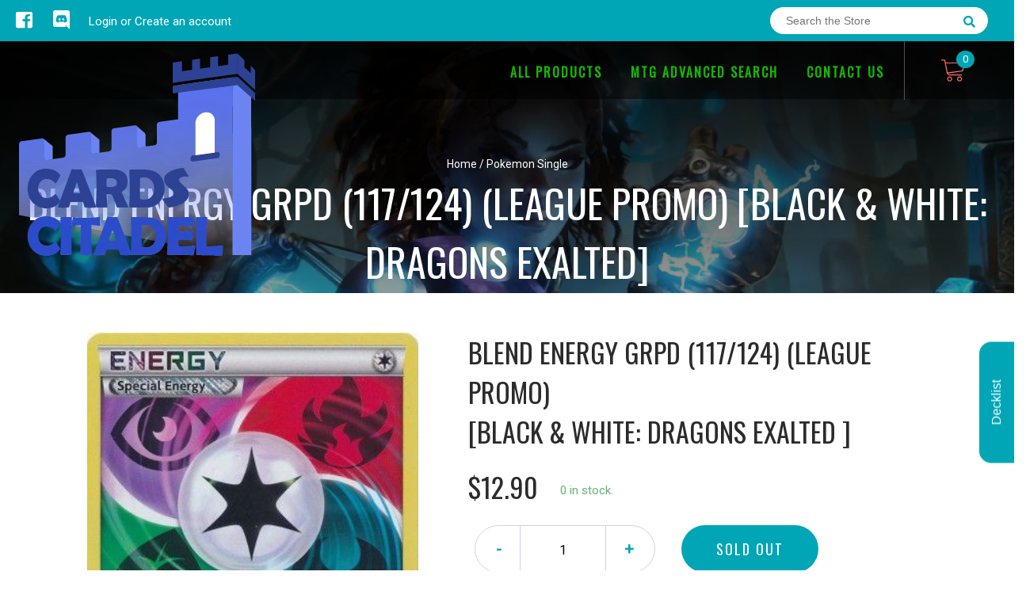

--- FILE ---
content_type: text/html; charset=utf-8
request_url: https://cardscitadel.com/products/blend-energy-grpd-league-promo-117-124-league-championship-cards
body_size: 23067
content:
<!doctype html>
<!--[if IE 8]><html class="no-js lt-ie9" lang="en"> <![endif]-->
<!--[if IE 9 ]><html class="ie9 no-js"> <![endif]-->
<!--[if (gt IE 9)|!(IE)]><!-->
<html class="no-js no-touch bodyScroll">
<!--<![endif]-->

<head>

  <!-- Basic page needs ================================================== -->
  <meta charset="utf-8">
  <meta http-equiv="X-UA-Compatible" content="IE=edge,chrome=1">

  
  <link rel="shortcut icon" href="//cardscitadel.com/cdn/shop/t/2/assets/favicon.png?v=21923378939210938101631520418" type="image/png" />
  

  <!-- Title and description ================================================== -->
  <title>
    Blend Energy GRPD (117/124) (League Promo) [Black &amp; White: Dragons Exa &ndash;
    Card Citadel
  </title>

  
  <meta name="description" content="Set: Black &amp;amp; White: Dragons Exalted Type: Special Energy Rarity: Promo">
  

  <!-- Helpers ================================================== -->
  <meta property="og:site_name" content="Card Citadel">
<meta property="og:url" content="https://cardscitadel.com/products/blend-energy-grpd-league-promo-117-124-league-championship-cards">
<meta property="og:title" content="Blend Energy GRPD (117/124) (League Promo) [Black & White: Dragons Exalted]">
<meta property="og:type" content="product">
<meta property="og:description" content="Set: Black &amp;amp; White: Dragons Exalted Type: Special Energy Rarity: Promo"><meta property="og:price:amount" content="5.20">
  <meta property="og:price:currency" content="SGD"><meta property="og:image" content="http://cardscitadel.com/cdn/shop/products/44175c50-eb2b-46f6-aa6b-e9cea481da18_1024x1024.jpg?v=1705067693">
<meta property="og:image:secure_url" content="https://cardscitadel.com/cdn/shop/products/44175c50-eb2b-46f6-aa6b-e9cea481da18_1024x1024.jpg?v=1705067693">

<meta name="twitter:site" content="@">
<meta name="twitter:card" content="summary_large_image">
<meta name="twitter:title" content="Blend Energy GRPD (117/124) (League Promo) [Black & White: Dragons Exalted]">
<meta name="twitter:description" content="Set: Black &amp;amp; White: Dragons Exalted Type: Special Energy Rarity: Promo">
<meta name="twitter:image:width" content="480">
<meta name="twitter:image:height" content="480">
<meta name="twitter:image" content="http://cardscitadel.com/cdn/shop/products/44175c50-eb2b-46f6-aa6b-e9cea481da18_1024x1024.jpg?v=1705067693">

  <link rel="canonical" href="https://cardscitadel.com/products/blend-energy-grpd-league-promo-117-124-league-championship-cards">
  <meta name="viewport" content="width=device-width, initial-scale=1, maximum-scale=1">
  <meta name="theme-color" content="#00a6b6">

  <!-- CSS ================================================== -->
  <link href="//cardscitadel.com/cdn/shop/t/2/assets/owl.carousel.css?v=106302052618315826841624401310" rel="stylesheet" type="text/css" media="all" />
  <link href="//cardscitadel.com/cdn/shop/t/2/assets/lightbox.css?v=120165229416469327061624401314" rel="stylesheet" type="text/css" media="all" />
  <link href="//cardscitadel.com/cdn/shop/t/2/assets/stylesheet.scss.css?v=24916276968410960301659512637" rel="stylesheet" type="text/css" media="all" />
  <link href="//cardscitadel.com/cdn/shop/t/2/assets/customCss.scss.css?v=111603181540343972631624401358" rel="stylesheet" type="text/css" media="all" />
  <link rel="stylesheet" href="https://use.fontawesome.com/releases/v5.8.1/css/all.css"
    integrity="sha384-50oBUHEmvpQ+1lW4y57PTFmhCaXp0ML5d60M1M7uH2+nqUivzIebhndOJK28anvf" crossorigin="anonymous">
  <link rel="stylesheet" href="https://stackpath.bootstrapcdn.com/bootstrap/4.3.1/css/bootstrap.min.css"
    integrity="sha384-ggOyR0iXCbMQv3Xipma34MD+dH/1fQ784/j6cY/iJTQUOhcWr7x9JvoRxT2MZw1T" crossorigin="anonymous">
  <link href="https://fonts.googleapis.com/css?family=Roboto&display=swap" rel="stylesheet">
  <link href="https://fonts.googleapis.com/css?family=Oswald&display=swap" rel="stylesheet">
  <link href="https://cdn.binderpos.com/eventCalendar.css" rel="stylesheet" type="text/css" media="all" />
  <link rel="stylesheet" type="text/css" href="https://cdn.jsdelivr.net/npm/toastify-js/src/toastify.min.css">
  <link href="https://cdnjs.cloudflare.com/ajax/libs/select2/4.0.8/css/select2.min.css" rel="stylesheet" />
  <link href="//cdn.jsdelivr.net/npm/mana-font@latest/css/mana.css" rel="stylesheet" type="text/css" />
  <link href="https://fonts.googleapis.com/css?family=Poppins&display=swap" rel="stylesheet">

  <!-- Header hook for plugins ================================================== -->
  <link href="//cardscitadel.com/cdn/shop/t/2/assets/globopreorder.css?v=136809855533642004691624401329" rel="stylesheet" type="text/css" media="all" />

    <script type="text/javascript">
        var GPOProduct = {
            "product": {
                "id": 6782896177324,
                "variants": {
                    
                        39979172888748 : {
                            "id": 39979172888748,
                            "inventory_management": "shopify",
                            "inventory_policy": "deny",
                            "inventory_quantity": 0
                        }
                        ,
                        39979172921516 : {
                            "id": 39979172921516,
                            "inventory_management": "shopify",
                            "inventory_policy": "deny",
                            "inventory_quantity": 0
                        }
                        ,
                        39979172954284 : {
                            "id": 39979172954284,
                            "inventory_management": "shopify",
                            "inventory_policy": "deny",
                            "inventory_quantity": 0
                        }
                        ,
                        39979172987052 : {
                            "id": 39979172987052,
                            "inventory_management": "shopify",
                            "inventory_policy": "deny",
                            "inventory_quantity": 0
                        }
                        ,
                        39979173052588 : {
                            "id": 39979173052588,
                            "inventory_management": "shopify",
                            "inventory_policy": "deny",
                            "inventory_quantity": 0
                        }
                        
                },
                "selected_variant":
                    39979172888748
                
            }
        };
    </script>


<script src="//cardscitadel.com/cdn/shop/t/2/assets/globopreorder_params.js?v=134743314696610806101624401286"></script>
<script src="//cardscitadel.com/cdn/shop/t/2/assets/globopreorder.js?v=151090997663000136581624401352" defer="defer"></script>
<script>window.performance && window.performance.mark && window.performance.mark('shopify.content_for_header.start');</script><meta id="shopify-digital-wallet" name="shopify-digital-wallet" content="/57895616684/digital_wallets/dialog">
<link rel="alternate" type="application/json+oembed" href="https://cardscitadel.com/products/blend-energy-grpd-league-promo-117-124-league-championship-cards.oembed">
<script async="async" src="/checkouts/internal/preloads.js?locale=en-SG"></script>
<script id="shopify-features" type="application/json">{"accessToken":"b68bd33b7d819fc110eb25a07988cc8e","betas":["rich-media-storefront-analytics"],"domain":"cardscitadel.com","predictiveSearch":true,"shopId":57895616684,"locale":"en"}</script>
<script>var Shopify = Shopify || {};
Shopify.shop = "card-citadel.myshopify.com";
Shopify.locale = "en";
Shopify.currency = {"active":"SGD","rate":"1.0"};
Shopify.country = "SG";
Shopify.theme = {"name":"BinderPOS Theme v2.0","id":124026192044,"schema_name":null,"schema_version":null,"theme_store_id":null,"role":"main"};
Shopify.theme.handle = "null";
Shopify.theme.style = {"id":null,"handle":null};
Shopify.cdnHost = "cardscitadel.com/cdn";
Shopify.routes = Shopify.routes || {};
Shopify.routes.root = "/";</script>
<script type="module">!function(o){(o.Shopify=o.Shopify||{}).modules=!0}(window);</script>
<script>!function(o){function n(){var o=[];function n(){o.push(Array.prototype.slice.apply(arguments))}return n.q=o,n}var t=o.Shopify=o.Shopify||{};t.loadFeatures=n(),t.autoloadFeatures=n()}(window);</script>
<script id="shop-js-analytics" type="application/json">{"pageType":"product"}</script>
<script defer="defer" async type="module" src="//cardscitadel.com/cdn/shopifycloud/shop-js/modules/v2/client.init-shop-cart-sync_BN7fPSNr.en.esm.js"></script>
<script defer="defer" async type="module" src="//cardscitadel.com/cdn/shopifycloud/shop-js/modules/v2/chunk.common_Cbph3Kss.esm.js"></script>
<script defer="defer" async type="module" src="//cardscitadel.com/cdn/shopifycloud/shop-js/modules/v2/chunk.modal_DKumMAJ1.esm.js"></script>
<script type="module">
  await import("//cardscitadel.com/cdn/shopifycloud/shop-js/modules/v2/client.init-shop-cart-sync_BN7fPSNr.en.esm.js");
await import("//cardscitadel.com/cdn/shopifycloud/shop-js/modules/v2/chunk.common_Cbph3Kss.esm.js");
await import("//cardscitadel.com/cdn/shopifycloud/shop-js/modules/v2/chunk.modal_DKumMAJ1.esm.js");

  window.Shopify.SignInWithShop?.initShopCartSync?.({"fedCMEnabled":true,"windoidEnabled":true});

</script>
<script>(function() {
  var isLoaded = false;
  function asyncLoad() {
    if (isLoaded) return;
    isLoaded = true;
    var urls = ["https:\/\/app.binderpos.com\/external\/shopify\/storeCredit\/script?shop=card-citadel.myshopify.com","https:\/\/app.binderpos.com\/external\/shopify\/buylist\/script?shop=card-citadel.myshopify.com"];
    for (var i = 0; i < urls.length; i++) {
      var s = document.createElement('script');
      s.type = 'text/javascript';
      s.async = true;
      s.src = urls[i];
      var x = document.getElementsByTagName('script')[0];
      x.parentNode.insertBefore(s, x);
    }
  };
  if(window.attachEvent) {
    window.attachEvent('onload', asyncLoad);
  } else {
    window.addEventListener('load', asyncLoad, false);
  }
})();</script>
<script id="__st">var __st={"a":57895616684,"offset":28800,"reqid":"9bbb6267-e027-4cbc-af64-4cfe03fbf018-1769810032","pageurl":"cardscitadel.com\/products\/blend-energy-grpd-league-promo-117-124-league-championship-cards","u":"5f1428ba522f","p":"product","rtyp":"product","rid":6782896177324};</script>
<script>window.ShopifyPaypalV4VisibilityTracking = true;</script>
<script id="captcha-bootstrap">!function(){'use strict';const t='contact',e='account',n='new_comment',o=[[t,t],['blogs',n],['comments',n],[t,'customer']],c=[[e,'customer_login'],[e,'guest_login'],[e,'recover_customer_password'],[e,'create_customer']],r=t=>t.map((([t,e])=>`form[action*='/${t}']:not([data-nocaptcha='true']) input[name='form_type'][value='${e}']`)).join(','),a=t=>()=>t?[...document.querySelectorAll(t)].map((t=>t.form)):[];function s(){const t=[...o],e=r(t);return a(e)}const i='password',u='form_key',d=['recaptcha-v3-token','g-recaptcha-response','h-captcha-response',i],f=()=>{try{return window.sessionStorage}catch{return}},m='__shopify_v',_=t=>t.elements[u];function p(t,e,n=!1){try{const o=window.sessionStorage,c=JSON.parse(o.getItem(e)),{data:r}=function(t){const{data:e,action:n}=t;return t[m]||n?{data:e,action:n}:{data:t,action:n}}(c);for(const[e,n]of Object.entries(r))t.elements[e]&&(t.elements[e].value=n);n&&o.removeItem(e)}catch(o){console.error('form repopulation failed',{error:o})}}const l='form_type',E='cptcha';function T(t){t.dataset[E]=!0}const w=window,h=w.document,L='Shopify',v='ce_forms',y='captcha';let A=!1;((t,e)=>{const n=(g='f06e6c50-85a8-45c8-87d0-21a2b65856fe',I='https://cdn.shopify.com/shopifycloud/storefront-forms-hcaptcha/ce_storefront_forms_captcha_hcaptcha.v1.5.2.iife.js',D={infoText:'Protected by hCaptcha',privacyText:'Privacy',termsText:'Terms'},(t,e,n)=>{const o=w[L][v],c=o.bindForm;if(c)return c(t,g,e,D).then(n);var r;o.q.push([[t,g,e,D],n]),r=I,A||(h.body.append(Object.assign(h.createElement('script'),{id:'captcha-provider',async:!0,src:r})),A=!0)});var g,I,D;w[L]=w[L]||{},w[L][v]=w[L][v]||{},w[L][v].q=[],w[L][y]=w[L][y]||{},w[L][y].protect=function(t,e){n(t,void 0,e),T(t)},Object.freeze(w[L][y]),function(t,e,n,w,h,L){const[v,y,A,g]=function(t,e,n){const i=e?o:[],u=t?c:[],d=[...i,...u],f=r(d),m=r(i),_=r(d.filter((([t,e])=>n.includes(e))));return[a(f),a(m),a(_),s()]}(w,h,L),I=t=>{const e=t.target;return e instanceof HTMLFormElement?e:e&&e.form},D=t=>v().includes(t);t.addEventListener('submit',(t=>{const e=I(t);if(!e)return;const n=D(e)&&!e.dataset.hcaptchaBound&&!e.dataset.recaptchaBound,o=_(e),c=g().includes(e)&&(!o||!o.value);(n||c)&&t.preventDefault(),c&&!n&&(function(t){try{if(!f())return;!function(t){const e=f();if(!e)return;const n=_(t);if(!n)return;const o=n.value;o&&e.removeItem(o)}(t);const e=Array.from(Array(32),(()=>Math.random().toString(36)[2])).join('');!function(t,e){_(t)||t.append(Object.assign(document.createElement('input'),{type:'hidden',name:u})),t.elements[u].value=e}(t,e),function(t,e){const n=f();if(!n)return;const o=[...t.querySelectorAll(`input[type='${i}']`)].map((({name:t})=>t)),c=[...d,...o],r={};for(const[a,s]of new FormData(t).entries())c.includes(a)||(r[a]=s);n.setItem(e,JSON.stringify({[m]:1,action:t.action,data:r}))}(t,e)}catch(e){console.error('failed to persist form',e)}}(e),e.submit())}));const S=(t,e)=>{t&&!t.dataset[E]&&(n(t,e.some((e=>e===t))),T(t))};for(const o of['focusin','change'])t.addEventListener(o,(t=>{const e=I(t);D(e)&&S(e,y())}));const B=e.get('form_key'),M=e.get(l),P=B&&M;t.addEventListener('DOMContentLoaded',(()=>{const t=y();if(P)for(const e of t)e.elements[l].value===M&&p(e,B);[...new Set([...A(),...v().filter((t=>'true'===t.dataset.shopifyCaptcha))])].forEach((e=>S(e,t)))}))}(h,new URLSearchParams(w.location.search),n,t,e,['guest_login'])})(!0,!0)}();</script>
<script integrity="sha256-4kQ18oKyAcykRKYeNunJcIwy7WH5gtpwJnB7kiuLZ1E=" data-source-attribution="shopify.loadfeatures" defer="defer" src="//cardscitadel.com/cdn/shopifycloud/storefront/assets/storefront/load_feature-a0a9edcb.js" crossorigin="anonymous"></script>
<script data-source-attribution="shopify.dynamic_checkout.dynamic.init">var Shopify=Shopify||{};Shopify.PaymentButton=Shopify.PaymentButton||{isStorefrontPortableWallets:!0,init:function(){window.Shopify.PaymentButton.init=function(){};var t=document.createElement("script");t.src="https://cardscitadel.com/cdn/shopifycloud/portable-wallets/latest/portable-wallets.en.js",t.type="module",document.head.appendChild(t)}};
</script>
<script data-source-attribution="shopify.dynamic_checkout.buyer_consent">
  function portableWalletsHideBuyerConsent(e){var t=document.getElementById("shopify-buyer-consent"),n=document.getElementById("shopify-subscription-policy-button");t&&n&&(t.classList.add("hidden"),t.setAttribute("aria-hidden","true"),n.removeEventListener("click",e))}function portableWalletsShowBuyerConsent(e){var t=document.getElementById("shopify-buyer-consent"),n=document.getElementById("shopify-subscription-policy-button");t&&n&&(t.classList.remove("hidden"),t.removeAttribute("aria-hidden"),n.addEventListener("click",e))}window.Shopify?.PaymentButton&&(window.Shopify.PaymentButton.hideBuyerConsent=portableWalletsHideBuyerConsent,window.Shopify.PaymentButton.showBuyerConsent=portableWalletsShowBuyerConsent);
</script>
<script data-source-attribution="shopify.dynamic_checkout.cart.bootstrap">document.addEventListener("DOMContentLoaded",(function(){function t(){return document.querySelector("shopify-accelerated-checkout-cart, shopify-accelerated-checkout")}if(t())Shopify.PaymentButton.init();else{new MutationObserver((function(e,n){t()&&(Shopify.PaymentButton.init(),n.disconnect())})).observe(document.body,{childList:!0,subtree:!0})}}));
</script>
<link id="shopify-accelerated-checkout-styles" rel="stylesheet" media="screen" href="https://cardscitadel.com/cdn/shopifycloud/portable-wallets/latest/accelerated-checkout-backwards-compat.css" crossorigin="anonymous">
<style id="shopify-accelerated-checkout-cart">
        #shopify-buyer-consent {
  margin-top: 1em;
  display: inline-block;
  width: 100%;
}

#shopify-buyer-consent.hidden {
  display: none;
}

#shopify-subscription-policy-button {
  background: none;
  border: none;
  padding: 0;
  text-decoration: underline;
  font-size: inherit;
  cursor: pointer;
}

#shopify-subscription-policy-button::before {
  box-shadow: none;
}

      </style>
<script id="sections-script" data-sections="product-template" defer="defer" src="//cardscitadel.com/cdn/shop/t/2/compiled_assets/scripts.js?v=361"></script>
<script>window.performance && window.performance.mark && window.performance.mark('shopify.content_for_header.end');</script>
  <!-- /snippets/oldIE-js.liquid -->


<!--[if lt IE 9]>
<script src="//cdnjs.cloudflare.com/ajax/libs/html5shiv/3.7.2/html5shiv.min.js" type="text/javascript"></script>
<script src="//cardscitadel.com/cdn/shop/t/2/assets/respond.min.js?v=95960403441832019361624401300" type="text/javascript"></script>
<link href="//cardscitadel.com/cdn/shop/t/2/assets/respond-proxy.html" id="respond-proxy" rel="respond-proxy" />
<link href="//cardscitadel.com/search?q=5e6b56f73a79577f1a233296a42445fe" id="respond-redirect" rel="respond-redirect" />
<script src="//cardscitadel.com/search?q=5e6b56f73a79577f1a233296a42445fe" type="text/javascript"></script>
<![endif]-->


  
  <script src="//ajax.googleapis.com/ajax/libs/jquery/1.11.0/jquery.min.js" type="text/javascript"></script>
  <script src="//cardscitadel.com/cdn/shop/t/2/assets/modernizr.min.js?v=170583868966104506851624401319" type="text/javascript"></script>
  <script src="//cardscitadel.com/cdn/shop/t/2/assets/owl.carousel.js?v=56508231244457339441624401281" type="text/javascript"></script>

  <!--   <script src="//cardscitadel.com/cdn/shop/t/2/assets/theme.js?v=21735598837775854091624401304" type="text/javascript"></script> -->

  
  
  <!-- jQuery UI -->
  <!-- Global site tag (gtag.js) - Google Analytics -->
<script async src="https://www.googletagmanager.com/gtag/js?id=UA-152494552-1"></script>
<script>
  window.dataLayer = window.dataLayer || [];
  function gtag(){dataLayer.push(arguments);}
  gtag('js', new Date());

  gtag('config', 'UA-152494552-1');
</script>
<link href="https://monorail-edge.shopifysvc.com" rel="dns-prefetch">
<script>(function(){if ("sendBeacon" in navigator && "performance" in window) {try {var session_token_from_headers = performance.getEntriesByType('navigation')[0].serverTiming.find(x => x.name == '_s').description;} catch {var session_token_from_headers = undefined;}var session_cookie_matches = document.cookie.match(/_shopify_s=([^;]*)/);var session_token_from_cookie = session_cookie_matches && session_cookie_matches.length === 2 ? session_cookie_matches[1] : "";var session_token = session_token_from_headers || session_token_from_cookie || "";function handle_abandonment_event(e) {var entries = performance.getEntries().filter(function(entry) {return /monorail-edge.shopifysvc.com/.test(entry.name);});if (!window.abandonment_tracked && entries.length === 0) {window.abandonment_tracked = true;var currentMs = Date.now();var navigation_start = performance.timing.navigationStart;var payload = {shop_id: 57895616684,url: window.location.href,navigation_start,duration: currentMs - navigation_start,session_token,page_type: "product"};window.navigator.sendBeacon("https://monorail-edge.shopifysvc.com/v1/produce", JSON.stringify({schema_id: "online_store_buyer_site_abandonment/1.1",payload: payload,metadata: {event_created_at_ms: currentMs,event_sent_at_ms: currentMs}}));}}window.addEventListener('pagehide', handle_abandonment_event);}}());</script>
<script id="web-pixels-manager-setup">(function e(e,d,r,n,o){if(void 0===o&&(o={}),!Boolean(null===(a=null===(i=window.Shopify)||void 0===i?void 0:i.analytics)||void 0===a?void 0:a.replayQueue)){var i,a;window.Shopify=window.Shopify||{};var t=window.Shopify;t.analytics=t.analytics||{};var s=t.analytics;s.replayQueue=[],s.publish=function(e,d,r){return s.replayQueue.push([e,d,r]),!0};try{self.performance.mark("wpm:start")}catch(e){}var l=function(){var e={modern:/Edge?\/(1{2}[4-9]|1[2-9]\d|[2-9]\d{2}|\d{4,})\.\d+(\.\d+|)|Firefox\/(1{2}[4-9]|1[2-9]\d|[2-9]\d{2}|\d{4,})\.\d+(\.\d+|)|Chrom(ium|e)\/(9{2}|\d{3,})\.\d+(\.\d+|)|(Maci|X1{2}).+ Version\/(15\.\d+|(1[6-9]|[2-9]\d|\d{3,})\.\d+)([,.]\d+|)( \(\w+\)|)( Mobile\/\w+|) Safari\/|Chrome.+OPR\/(9{2}|\d{3,})\.\d+\.\d+|(CPU[ +]OS|iPhone[ +]OS|CPU[ +]iPhone|CPU IPhone OS|CPU iPad OS)[ +]+(15[._]\d+|(1[6-9]|[2-9]\d|\d{3,})[._]\d+)([._]\d+|)|Android:?[ /-](13[3-9]|1[4-9]\d|[2-9]\d{2}|\d{4,})(\.\d+|)(\.\d+|)|Android.+Firefox\/(13[5-9]|1[4-9]\d|[2-9]\d{2}|\d{4,})\.\d+(\.\d+|)|Android.+Chrom(ium|e)\/(13[3-9]|1[4-9]\d|[2-9]\d{2}|\d{4,})\.\d+(\.\d+|)|SamsungBrowser\/([2-9]\d|\d{3,})\.\d+/,legacy:/Edge?\/(1[6-9]|[2-9]\d|\d{3,})\.\d+(\.\d+|)|Firefox\/(5[4-9]|[6-9]\d|\d{3,})\.\d+(\.\d+|)|Chrom(ium|e)\/(5[1-9]|[6-9]\d|\d{3,})\.\d+(\.\d+|)([\d.]+$|.*Safari\/(?![\d.]+ Edge\/[\d.]+$))|(Maci|X1{2}).+ Version\/(10\.\d+|(1[1-9]|[2-9]\d|\d{3,})\.\d+)([,.]\d+|)( \(\w+\)|)( Mobile\/\w+|) Safari\/|Chrome.+OPR\/(3[89]|[4-9]\d|\d{3,})\.\d+\.\d+|(CPU[ +]OS|iPhone[ +]OS|CPU[ +]iPhone|CPU IPhone OS|CPU iPad OS)[ +]+(10[._]\d+|(1[1-9]|[2-9]\d|\d{3,})[._]\d+)([._]\d+|)|Android:?[ /-](13[3-9]|1[4-9]\d|[2-9]\d{2}|\d{4,})(\.\d+|)(\.\d+|)|Mobile Safari.+OPR\/([89]\d|\d{3,})\.\d+\.\d+|Android.+Firefox\/(13[5-9]|1[4-9]\d|[2-9]\d{2}|\d{4,})\.\d+(\.\d+|)|Android.+Chrom(ium|e)\/(13[3-9]|1[4-9]\d|[2-9]\d{2}|\d{4,})\.\d+(\.\d+|)|Android.+(UC? ?Browser|UCWEB|U3)[ /]?(15\.([5-9]|\d{2,})|(1[6-9]|[2-9]\d|\d{3,})\.\d+)\.\d+|SamsungBrowser\/(5\.\d+|([6-9]|\d{2,})\.\d+)|Android.+MQ{2}Browser\/(14(\.(9|\d{2,})|)|(1[5-9]|[2-9]\d|\d{3,})(\.\d+|))(\.\d+|)|K[Aa][Ii]OS\/(3\.\d+|([4-9]|\d{2,})\.\d+)(\.\d+|)/},d=e.modern,r=e.legacy,n=navigator.userAgent;return n.match(d)?"modern":n.match(r)?"legacy":"unknown"}(),u="modern"===l?"modern":"legacy",c=(null!=n?n:{modern:"",legacy:""})[u],f=function(e){return[e.baseUrl,"/wpm","/b",e.hashVersion,"modern"===e.buildTarget?"m":"l",".js"].join("")}({baseUrl:d,hashVersion:r,buildTarget:u}),m=function(e){var d=e.version,r=e.bundleTarget,n=e.surface,o=e.pageUrl,i=e.monorailEndpoint;return{emit:function(e){var a=e.status,t=e.errorMsg,s=(new Date).getTime(),l=JSON.stringify({metadata:{event_sent_at_ms:s},events:[{schema_id:"web_pixels_manager_load/3.1",payload:{version:d,bundle_target:r,page_url:o,status:a,surface:n,error_msg:t},metadata:{event_created_at_ms:s}}]});if(!i)return console&&console.warn&&console.warn("[Web Pixels Manager] No Monorail endpoint provided, skipping logging."),!1;try{return self.navigator.sendBeacon.bind(self.navigator)(i,l)}catch(e){}var u=new XMLHttpRequest;try{return u.open("POST",i,!0),u.setRequestHeader("Content-Type","text/plain"),u.send(l),!0}catch(e){return console&&console.warn&&console.warn("[Web Pixels Manager] Got an unhandled error while logging to Monorail."),!1}}}}({version:r,bundleTarget:l,surface:e.surface,pageUrl:self.location.href,monorailEndpoint:e.monorailEndpoint});try{o.browserTarget=l,function(e){var d=e.src,r=e.async,n=void 0===r||r,o=e.onload,i=e.onerror,a=e.sri,t=e.scriptDataAttributes,s=void 0===t?{}:t,l=document.createElement("script"),u=document.querySelector("head"),c=document.querySelector("body");if(l.async=n,l.src=d,a&&(l.integrity=a,l.crossOrigin="anonymous"),s)for(var f in s)if(Object.prototype.hasOwnProperty.call(s,f))try{l.dataset[f]=s[f]}catch(e){}if(o&&l.addEventListener("load",o),i&&l.addEventListener("error",i),u)u.appendChild(l);else{if(!c)throw new Error("Did not find a head or body element to append the script");c.appendChild(l)}}({src:f,async:!0,onload:function(){if(!function(){var e,d;return Boolean(null===(d=null===(e=window.Shopify)||void 0===e?void 0:e.analytics)||void 0===d?void 0:d.initialized)}()){var d=window.webPixelsManager.init(e)||void 0;if(d){var r=window.Shopify.analytics;r.replayQueue.forEach((function(e){var r=e[0],n=e[1],o=e[2];d.publishCustomEvent(r,n,o)})),r.replayQueue=[],r.publish=d.publishCustomEvent,r.visitor=d.visitor,r.initialized=!0}}},onerror:function(){return m.emit({status:"failed",errorMsg:"".concat(f," has failed to load")})},sri:function(e){var d=/^sha384-[A-Za-z0-9+/=]+$/;return"string"==typeof e&&d.test(e)}(c)?c:"",scriptDataAttributes:o}),m.emit({status:"loading"})}catch(e){m.emit({status:"failed",errorMsg:(null==e?void 0:e.message)||"Unknown error"})}}})({shopId: 57895616684,storefrontBaseUrl: "https://cardscitadel.com",extensionsBaseUrl: "https://extensions.shopifycdn.com/cdn/shopifycloud/web-pixels-manager",monorailEndpoint: "https://monorail-edge.shopifysvc.com/unstable/produce_batch",surface: "storefront-renderer",enabledBetaFlags: ["2dca8a86"],webPixelsConfigList: [{"id":"shopify-app-pixel","configuration":"{}","eventPayloadVersion":"v1","runtimeContext":"STRICT","scriptVersion":"0450","apiClientId":"shopify-pixel","type":"APP","privacyPurposes":["ANALYTICS","MARKETING"]},{"id":"shopify-custom-pixel","eventPayloadVersion":"v1","runtimeContext":"LAX","scriptVersion":"0450","apiClientId":"shopify-pixel","type":"CUSTOM","privacyPurposes":["ANALYTICS","MARKETING"]}],isMerchantRequest: false,initData: {"shop":{"name":"Card Citadel","paymentSettings":{"currencyCode":"SGD"},"myshopifyDomain":"card-citadel.myshopify.com","countryCode":"SG","storefrontUrl":"https:\/\/cardscitadel.com"},"customer":null,"cart":null,"checkout":null,"productVariants":[{"price":{"amount":12.9,"currencyCode":"SGD"},"product":{"title":"Blend Energy GRPD (117\/124) (League Promo) [Black \u0026 White: Dragons Exalted]","vendor":"Pokémon","id":"6782896177324","untranslatedTitle":"Blend Energy GRPD (117\/124) (League Promo) [Black \u0026 White: Dragons Exalted]","url":"\/products\/blend-energy-grpd-league-promo-117-124-league-championship-cards","type":"Pokemon Single"},"id":"39979172888748","image":{"src":"\/\/cardscitadel.com\/cdn\/shop\/products\/44175c50-eb2b-46f6-aa6b-e9cea481da18.jpg?v=1705067693"},"sku":"BW6-117\/124-PROMO-EN-RH-1","title":"Near Mint Reverse Holofoil","untranslatedTitle":"Near Mint Reverse Holofoil"},{"price":{"amount":12.3,"currencyCode":"SGD"},"product":{"title":"Blend Energy GRPD (117\/124) (League Promo) [Black \u0026 White: Dragons Exalted]","vendor":"Pokémon","id":"6782896177324","untranslatedTitle":"Blend Energy GRPD (117\/124) (League Promo) [Black \u0026 White: Dragons Exalted]","url":"\/products\/blend-energy-grpd-league-promo-117-124-league-championship-cards","type":"Pokemon Single"},"id":"39979172921516","image":{"src":"\/\/cardscitadel.com\/cdn\/shop\/products\/44175c50-eb2b-46f6-aa6b-e9cea481da18.jpg?v=1705067693"},"sku":"BW6-117\/124-PROMO-EN-RH-2","title":"Lightly Played Reverse Holofoil","untranslatedTitle":"Lightly Played Reverse Holofoil"},{"price":{"amount":10.3,"currencyCode":"SGD"},"product":{"title":"Blend Energy GRPD (117\/124) (League Promo) [Black \u0026 White: Dragons Exalted]","vendor":"Pokémon","id":"6782896177324","untranslatedTitle":"Blend Energy GRPD (117\/124) (League Promo) [Black \u0026 White: Dragons Exalted]","url":"\/products\/blend-energy-grpd-league-promo-117-124-league-championship-cards","type":"Pokemon Single"},"id":"39979172954284","image":{"src":"\/\/cardscitadel.com\/cdn\/shop\/products\/44175c50-eb2b-46f6-aa6b-e9cea481da18.jpg?v=1705067693"},"sku":"BW6-117\/124-PROMO-EN-RH-3","title":"Moderately Played Reverse Holofoil","untranslatedTitle":"Moderately Played Reverse Holofoil"},{"price":{"amount":7.8,"currencyCode":"SGD"},"product":{"title":"Blend Energy GRPD (117\/124) (League Promo) [Black \u0026 White: Dragons Exalted]","vendor":"Pokémon","id":"6782896177324","untranslatedTitle":"Blend Energy GRPD (117\/124) (League Promo) [Black \u0026 White: Dragons Exalted]","url":"\/products\/blend-energy-grpd-league-promo-117-124-league-championship-cards","type":"Pokemon Single"},"id":"39979172987052","image":{"src":"\/\/cardscitadel.com\/cdn\/shop\/products\/44175c50-eb2b-46f6-aa6b-e9cea481da18.jpg?v=1705067693"},"sku":"BW6-117\/124-PROMO-EN-RH-4","title":"Heavily Played Reverse Holofoil","untranslatedTitle":"Heavily Played Reverse Holofoil"},{"price":{"amount":5.2,"currencyCode":"SGD"},"product":{"title":"Blend Energy GRPD (117\/124) (League Promo) [Black \u0026 White: Dragons Exalted]","vendor":"Pokémon","id":"6782896177324","untranslatedTitle":"Blend Energy GRPD (117\/124) (League Promo) [Black \u0026 White: Dragons Exalted]","url":"\/products\/blend-energy-grpd-league-promo-117-124-league-championship-cards","type":"Pokemon Single"},"id":"39979173052588","image":{"src":"\/\/cardscitadel.com\/cdn\/shop\/products\/44175c50-eb2b-46f6-aa6b-e9cea481da18.jpg?v=1705067693"},"sku":"BW6-117\/124-PROMO-EN-RH-5","title":"Damaged Reverse Holofoil","untranslatedTitle":"Damaged Reverse Holofoil"}],"purchasingCompany":null},},"https://cardscitadel.com/cdn","1d2a099fw23dfb22ep557258f5m7a2edbae",{"modern":"","legacy":""},{"shopId":"57895616684","storefrontBaseUrl":"https:\/\/cardscitadel.com","extensionBaseUrl":"https:\/\/extensions.shopifycdn.com\/cdn\/shopifycloud\/web-pixels-manager","surface":"storefront-renderer","enabledBetaFlags":"[\"2dca8a86\"]","isMerchantRequest":"false","hashVersion":"1d2a099fw23dfb22ep557258f5m7a2edbae","publish":"custom","events":"[[\"page_viewed\",{}],[\"product_viewed\",{\"productVariant\":{\"price\":{\"amount\":12.9,\"currencyCode\":\"SGD\"},\"product\":{\"title\":\"Blend Energy GRPD (117\/124) (League Promo) [Black \u0026 White: Dragons Exalted]\",\"vendor\":\"Pokémon\",\"id\":\"6782896177324\",\"untranslatedTitle\":\"Blend Energy GRPD (117\/124) (League Promo) [Black \u0026 White: Dragons Exalted]\",\"url\":\"\/products\/blend-energy-grpd-league-promo-117-124-league-championship-cards\",\"type\":\"Pokemon Single\"},\"id\":\"39979172888748\",\"image\":{\"src\":\"\/\/cardscitadel.com\/cdn\/shop\/products\/44175c50-eb2b-46f6-aa6b-e9cea481da18.jpg?v=1705067693\"},\"sku\":\"BW6-117\/124-PROMO-EN-RH-1\",\"title\":\"Near Mint Reverse Holofoil\",\"untranslatedTitle\":\"Near Mint Reverse Holofoil\"}}]]"});</script><script>
  window.ShopifyAnalytics = window.ShopifyAnalytics || {};
  window.ShopifyAnalytics.meta = window.ShopifyAnalytics.meta || {};
  window.ShopifyAnalytics.meta.currency = 'SGD';
  var meta = {"product":{"id":6782896177324,"gid":"gid:\/\/shopify\/Product\/6782896177324","vendor":"Pokémon","type":"Pokemon Single","handle":"blend-energy-grpd-league-promo-117-124-league-championship-cards","variants":[{"id":39979172888748,"price":1290,"name":"Blend Energy GRPD (117\/124) (League Promo) [Black \u0026 White: Dragons Exalted] - Near Mint Reverse Holofoil","public_title":"Near Mint Reverse Holofoil","sku":"BW6-117\/124-PROMO-EN-RH-1"},{"id":39979172921516,"price":1230,"name":"Blend Energy GRPD (117\/124) (League Promo) [Black \u0026 White: Dragons Exalted] - Lightly Played Reverse Holofoil","public_title":"Lightly Played Reverse Holofoil","sku":"BW6-117\/124-PROMO-EN-RH-2"},{"id":39979172954284,"price":1030,"name":"Blend Energy GRPD (117\/124) (League Promo) [Black \u0026 White: Dragons Exalted] - Moderately Played Reverse Holofoil","public_title":"Moderately Played Reverse Holofoil","sku":"BW6-117\/124-PROMO-EN-RH-3"},{"id":39979172987052,"price":780,"name":"Blend Energy GRPD (117\/124) (League Promo) [Black \u0026 White: Dragons Exalted] - Heavily Played Reverse Holofoil","public_title":"Heavily Played Reverse Holofoil","sku":"BW6-117\/124-PROMO-EN-RH-4"},{"id":39979173052588,"price":520,"name":"Blend Energy GRPD (117\/124) (League Promo) [Black \u0026 White: Dragons Exalted] - Damaged Reverse Holofoil","public_title":"Damaged Reverse Holofoil","sku":"BW6-117\/124-PROMO-EN-RH-5"}],"remote":false},"page":{"pageType":"product","resourceType":"product","resourceId":6782896177324,"requestId":"9bbb6267-e027-4cbc-af64-4cfe03fbf018-1769810032"}};
  for (var attr in meta) {
    window.ShopifyAnalytics.meta[attr] = meta[attr];
  }
</script>
<script class="analytics">
  (function () {
    var customDocumentWrite = function(content) {
      var jquery = null;

      if (window.jQuery) {
        jquery = window.jQuery;
      } else if (window.Checkout && window.Checkout.$) {
        jquery = window.Checkout.$;
      }

      if (jquery) {
        jquery('body').append(content);
      }
    };

    var hasLoggedConversion = function(token) {
      if (token) {
        return document.cookie.indexOf('loggedConversion=' + token) !== -1;
      }
      return false;
    }

    var setCookieIfConversion = function(token) {
      if (token) {
        var twoMonthsFromNow = new Date(Date.now());
        twoMonthsFromNow.setMonth(twoMonthsFromNow.getMonth() + 2);

        document.cookie = 'loggedConversion=' + token + '; expires=' + twoMonthsFromNow;
      }
    }

    var trekkie = window.ShopifyAnalytics.lib = window.trekkie = window.trekkie || [];
    if (trekkie.integrations) {
      return;
    }
    trekkie.methods = [
      'identify',
      'page',
      'ready',
      'track',
      'trackForm',
      'trackLink'
    ];
    trekkie.factory = function(method) {
      return function() {
        var args = Array.prototype.slice.call(arguments);
        args.unshift(method);
        trekkie.push(args);
        return trekkie;
      };
    };
    for (var i = 0; i < trekkie.methods.length; i++) {
      var key = trekkie.methods[i];
      trekkie[key] = trekkie.factory(key);
    }
    trekkie.load = function(config) {
      trekkie.config = config || {};
      trekkie.config.initialDocumentCookie = document.cookie;
      var first = document.getElementsByTagName('script')[0];
      var script = document.createElement('script');
      script.type = 'text/javascript';
      script.onerror = function(e) {
        var scriptFallback = document.createElement('script');
        scriptFallback.type = 'text/javascript';
        scriptFallback.onerror = function(error) {
                var Monorail = {
      produce: function produce(monorailDomain, schemaId, payload) {
        var currentMs = new Date().getTime();
        var event = {
          schema_id: schemaId,
          payload: payload,
          metadata: {
            event_created_at_ms: currentMs,
            event_sent_at_ms: currentMs
          }
        };
        return Monorail.sendRequest("https://" + monorailDomain + "/v1/produce", JSON.stringify(event));
      },
      sendRequest: function sendRequest(endpointUrl, payload) {
        // Try the sendBeacon API
        if (window && window.navigator && typeof window.navigator.sendBeacon === 'function' && typeof window.Blob === 'function' && !Monorail.isIos12()) {
          var blobData = new window.Blob([payload], {
            type: 'text/plain'
          });

          if (window.navigator.sendBeacon(endpointUrl, blobData)) {
            return true;
          } // sendBeacon was not successful

        } // XHR beacon

        var xhr = new XMLHttpRequest();

        try {
          xhr.open('POST', endpointUrl);
          xhr.setRequestHeader('Content-Type', 'text/plain');
          xhr.send(payload);
        } catch (e) {
          console.log(e);
        }

        return false;
      },
      isIos12: function isIos12() {
        return window.navigator.userAgent.lastIndexOf('iPhone; CPU iPhone OS 12_') !== -1 || window.navigator.userAgent.lastIndexOf('iPad; CPU OS 12_') !== -1;
      }
    };
    Monorail.produce('monorail-edge.shopifysvc.com',
      'trekkie_storefront_load_errors/1.1',
      {shop_id: 57895616684,
      theme_id: 124026192044,
      app_name: "storefront",
      context_url: window.location.href,
      source_url: "//cardscitadel.com/cdn/s/trekkie.storefront.c59ea00e0474b293ae6629561379568a2d7c4bba.min.js"});

        };
        scriptFallback.async = true;
        scriptFallback.src = '//cardscitadel.com/cdn/s/trekkie.storefront.c59ea00e0474b293ae6629561379568a2d7c4bba.min.js';
        first.parentNode.insertBefore(scriptFallback, first);
      };
      script.async = true;
      script.src = '//cardscitadel.com/cdn/s/trekkie.storefront.c59ea00e0474b293ae6629561379568a2d7c4bba.min.js';
      first.parentNode.insertBefore(script, first);
    };
    trekkie.load(
      {"Trekkie":{"appName":"storefront","development":false,"defaultAttributes":{"shopId":57895616684,"isMerchantRequest":null,"themeId":124026192044,"themeCityHash":"8290571040523905299","contentLanguage":"en","currency":"SGD","eventMetadataId":"1afb5eea-3b5c-42c0-9184-5402baf23c03"},"isServerSideCookieWritingEnabled":true,"monorailRegion":"shop_domain","enabledBetaFlags":["65f19447","b5387b81"]},"Session Attribution":{},"S2S":{"facebookCapiEnabled":false,"source":"trekkie-storefront-renderer","apiClientId":580111}}
    );

    var loaded = false;
    trekkie.ready(function() {
      if (loaded) return;
      loaded = true;

      window.ShopifyAnalytics.lib = window.trekkie;

      var originalDocumentWrite = document.write;
      document.write = customDocumentWrite;
      try { window.ShopifyAnalytics.merchantGoogleAnalytics.call(this); } catch(error) {};
      document.write = originalDocumentWrite;

      window.ShopifyAnalytics.lib.page(null,{"pageType":"product","resourceType":"product","resourceId":6782896177324,"requestId":"9bbb6267-e027-4cbc-af64-4cfe03fbf018-1769810032","shopifyEmitted":true});

      var match = window.location.pathname.match(/checkouts\/(.+)\/(thank_you|post_purchase)/)
      var token = match? match[1]: undefined;
      if (!hasLoggedConversion(token)) {
        setCookieIfConversion(token);
        window.ShopifyAnalytics.lib.track("Viewed Product",{"currency":"SGD","variantId":39979172888748,"productId":6782896177324,"productGid":"gid:\/\/shopify\/Product\/6782896177324","name":"Blend Energy GRPD (117\/124) (League Promo) [Black \u0026 White: Dragons Exalted] - Near Mint Reverse Holofoil","price":"12.90","sku":"BW6-117\/124-PROMO-EN-RH-1","brand":"Pokémon","variant":"Near Mint Reverse Holofoil","category":"Pokemon Single","nonInteraction":true,"remote":false},undefined,undefined,{"shopifyEmitted":true});
      window.ShopifyAnalytics.lib.track("monorail:\/\/trekkie_storefront_viewed_product\/1.1",{"currency":"SGD","variantId":39979172888748,"productId":6782896177324,"productGid":"gid:\/\/shopify\/Product\/6782896177324","name":"Blend Energy GRPD (117\/124) (League Promo) [Black \u0026 White: Dragons Exalted] - Near Mint Reverse Holofoil","price":"12.90","sku":"BW6-117\/124-PROMO-EN-RH-1","brand":"Pokémon","variant":"Near Mint Reverse Holofoil","category":"Pokemon Single","nonInteraction":true,"remote":false,"referer":"https:\/\/cardscitadel.com\/products\/blend-energy-grpd-league-promo-117-124-league-championship-cards"});
      }
    });


        var eventsListenerScript = document.createElement('script');
        eventsListenerScript.async = true;
        eventsListenerScript.src = "//cardscitadel.com/cdn/shopifycloud/storefront/assets/shop_events_listener-3da45d37.js";
        document.getElementsByTagName('head')[0].appendChild(eventsListenerScript);

})();</script>
<script
  defer
  src="https://cardscitadel.com/cdn/shopifycloud/perf-kit/shopify-perf-kit-3.1.0.min.js"
  data-application="storefront-renderer"
  data-shop-id="57895616684"
  data-render-region="gcp-us-central1"
  data-page-type="product"
  data-theme-instance-id="124026192044"
  data-theme-name=""
  data-theme-version=""
  data-monorail-region="shop_domain"
  data-resource-timing-sampling-rate="10"
  data-shs="true"
  data-shs-beacon="true"
  data-shs-export-with-fetch="true"
  data-shs-logs-sample-rate="1"
  data-shs-beacon-endpoint="https://cardscitadel.com/api/collect"
></script>
</head>



<body id="blend-energy-grpd-117-124-league-promo-black-amp-white-dragons-exa"
  class="template-product">
  <input hidden class="primaryColour" value="#00a6b6">
  <input hidden class="primaryDomain" value="card-citadel.myshopify.com">
  <input hidden class="currencyFormatter" value="${{amount}}">
  <input hidden class="primaryCurrency" value="$0.00">
  <input hidden class="customerId" value="">
  <input hidden class="pageURL" value="product">
  <input hidden class="productType" value="Pokemon Single">
  <input hidden class="pageHandle" value="blend-energy-grpd-league-promo-117-124-league-championship-cards">
  <input hidden class="iso" value="SGD">
  <div id="PageContainer">
    <div id="shopify-section-header" class="shopify-section">





<div data-section-id="header" data-section-type="header-section">
    <header class="hidden-xs hidden-sm hidden-md" id="main">
        <div class="topBar">
            <div class="leftItems">
                <div class="socialIcons">


  <a target="_blank" href="https://facebook.com/singaporelocalshop">
    <i class="fab fa-facebook-square"></i>
  </a>

















  <a target="_blank" href="https://discord.gg/pywZ74WhGg">
    <i class="fab fa-discord"></i>
  </a>

</div>


                
                    <p class="login">
                        <a href="/account/login">Login
                                                                                                                                                                                                                                                                                                                                                                                                                                                                                                                                                                                                                                                                                                                                                                                                                                                                                                                                                                                                                                                                                                                                                                                                                                                                                                                                                                                                                                                                                                                                                                                                                                                                                                                                                                                                                                                                                                                                                                                                                                                                                                                                                                                                                                                                                                                                                                                                                                                                                                                                                                                                                                    or Create an
                                                                                                                                                                                                                                                                                                                                                                                                                                                                                                                                                                                                                                                                                                                                                                                                                                                                                                                                                                                                                                                                                                                                                                                                                                                                                                                                                                                                                                                                                                                                                                                                                                                                                                                                                                                                                                                                                                                                                                                                                                                                                                                                                                                                                                                                                                                                                                                                                                                                                                                                                                                                                                    account</a>
                    </p>
                
                <span class="accountMenu noCustomer">
                    <a class="mobileCartIcon hidden" href="/cart">
                        <i class="fas fa-shopping-cart"></i>
                        <span>0
                        </span>
                    </a>
                </span>
            </div>
            <div class="rightItems">
                
                <div class="row searchBar">
                    <form action="/search" id="searchForm" method="get" role="search">
                        <label>
                            <input autocomplete="off" type="search" name="q" placeholder="Search the Store" class="input-group-field" aria-label="Search all products">
                            <i class="fas fa-search"></i>
                        </label>
                    </form>
                    <div class="searchResults hide">
                        <div class="headerSearch">PRODUCTS
                            <img style="opacity: 0; transition: all 0.2s" src="//cardscitadel.com/cdn/shop/t/2/assets/loaders.gif?v=66550052749047757211624401320"></div>
                        <div class="searchLine"></div>
                        <div class="stringSearch">Search for
                            <a></a>
                        </div>
                    </div>
                </div>
            </div>
        </div>
        <div class="header">
            <div class="logo">
                
                        <div class="site-header-logo" itemscope itemtype="http://schema.org/Organization">
                        
                        
                            <a href="/" itemprop="url">
                                <img style="max-width: 321px" src="//cardscitadel.com/cdn/shop/files/Citadel_Logo-1_321x.png?v=1630668333" alt="Card Citadel | Singapore" itemprop="logo">
                            </a>
                        
                        
                    </div>
                
            </div>
            <div class="menu">
                <ul class="nav-bar">
                    
                        

    <li class="nav-item">
        <a class="menuItem" href="/collections">
            <span>All Products</span>
        </a>
    </li>

                    
                        

    <li class="nav-item">
        <a class="menuItem" href="/pages/mtg-advanced-search-1">
            <span>MTG Advanced Search</span>
        </a>
    </li>

                    
                        

    <li class="nav-item">
        <a class="menuItem" href="/pages/mtg-advanced-search">
            <span>Contact Us</span>
        </a>
    </li>

                    
                </ul>
            </div>
            <div class="mobile-menu hidden">
                <i class="fas fa-bars active" id="ham"></i>
                <nav class="nav-drill">
                    <ul class="nav-items nav-level-1">
                        <li class="nav-item-mob accountMenu">
                            
                                <a href="/account/login">
                                    <i class="fas fa-user-alt"></i>
                                    Login / Register</a>
                            
                        </li>
                        
                            

<li class="nav-item-mob">
        <a class="nav-link" href="/collections">
            All Products
        </a>
</li>



                        
                            

<li class="nav-item-mob">
        <a class="nav-link" href="/pages/mtg-advanced-search-1">
            MTG Advanced Search
        </a>
</li>



                        
                            

<li class="nav-item-mob">
        <a class="nav-link" href="/pages/mtg-advanced-search">
            Contact Us
        </a>
</li>



                        
                    </ul>
                </nav>
            </div>
            <a class="cartIcon" href="/cart">
                <div class="cart-overview">
                    <svg id="Capa_1" version="1.1" viewbox="0 0 512 512" x="0px" xml:space="preserve" xmlns:xlink="http://www.w3.org/1999/xlink" xmlns="http://www.w3.org/2000/svg" y="0px">
                        <g>
                            <g>
                                <path d="M509.867,89.6c-2.133-2.133-4.267-4.267-8.533-4.267H96L85.333,29.867c0-4.267-6.4-8.533-10.667-8.533h-64
                                                                                                                                                                                                                                                                                                                                                                                                                                                                                                                                                                                                                                                                                                                                                                                                                                                                                                                                                                                                                                                                                                                                                                                                                                                                                                                                                                                                                                                                                                                                                                                                                                                                                                                                                                                                                                                                                                                                                                                                                                                                                                                                                                                                                                                                                                                                                                                                                                                                                                                                                                                                                                                                                                                                                                                                                                                                                                                                                                                                                  C4.267,21.333,0,25.6,0,32c0,6.4,4.267,10.667,10.667,10.667h55.467l51.2,260.267c6.4,34.133,38.4,59.733,72.533,59.733H435.2
                                                                                                                                                                                                                                                                                                                                                                                                                                                                                                                                                                                                                                                                                                                                                                                                                                                                                                                                                                                                                                                                                                                                                                                                                                                                                                                                                                                                                                                                                                                                                                                                                                                                                                                                                                                                                                                                                                                                                                                                                                                                                                                                                                                                                                                                                                                                                                                                                                                                                                                                                                                                                                                                                                                                                                                                                                                                                                                                                                                                                  c6.4,0,10.667-4.267,10.667-10.667c0-6.4-4.267-10.667-10.667-10.667H192c-17.067,0-34.133-8.533-42.667-23.467L460.8,275.2
                                                                                                                                                                                                                                                                                                                                                                                                                                                                                                                                                                                                                                                                                                                                                                                                                                                                                                                                                                                                                                                                                                                                                                                                                                                                                                                                                                                                                                                                                                                                                                                                                                                                                                                                                                                                                                                                                                                                                                                                                                                                                                                                                                                                                                                                                                                                                                                                                                                                                                                                                                                                                                                                                                                                                                                                                                                                                                                                                                                                                  c4.267,0,8.533-4.267,8.533-8.533L512,96C512,96,512,91.733,509.867,89.6z M450.133,256l-311.467,40.533l-38.4-192H486.4
                                                                                                                                                                                                                                                                                                                                                                                                                                                                                                                                                                                                                                                                                                                                                                                                                                                                                                                                                                                                                                                                                                                                                                                                                                                                                                                                                                                                                                                                                                                                                                                                                                                                                                                                                                                                                                                                                                                                                                                                                                                                                                                                                                                                                                                                                                                                                                                                                                                                                                                                                                                                                                                                                                                                                                                                                                                                                                                                                                                                                L450.133,256z"/>
                            </g>
                        </g>
                        <g>
                            <g>
                                <path d="M181.333,384C151.467,384,128,407.467,128,437.333c0,29.867,23.467,53.333,53.333,53.333
                                                                                                                                                                                                                                                                                                                                                                                                                                                                                                                                                                                                                                                                                                                                                                                                                                                                                                                                                                                                                                                                                                                                                                                                                                                                                                                                                                                                                                                                                                                                                                                                                                                                                                                                                                                                                                                                                                                                                                                                                                                                                                                                                                                                                                                                                                                                                                                                                                                                                                                                                                                                                                                                                                                                                                                                                                                                                                                                                                                                                c29.867,0,53.333-23.467,53.333-53.333C234.667,407.467,211.2,384,181.333,384z M181.333,469.333c-17.067,0-32-14.934-32-32
                                                                                                                                                                                                                                                                                                                                                                                                                                                                                                                                                                                                                                                                                                                                                                                                                                                                                                                                                                                                                                                                                                                                                                                                                                                                                                                                                                                                                                                                                                                                                                                                                                                                                                                                                                                                                                                                                                                                                                                                                                                                                                                                                                                                                                                                                                                                                                                                                                                                                                                                                                                                                                                                                                                                                                                                                                                                                                                                                                                                                s14.933-32,32-32c17.067,0,32,14.934,32,32S198.4,469.333,181.333,469.333z"/>
                            </g>
                        </g>
                        <g>
                            <g>
                                <path d="M394.667,384c-29.867,0-53.333,23.467-53.333,53.333c0,29.867,23.467,53.333,53.333,53.333
                                                                                                                                                                                                                                                                                                                                                                                                                                                                                                                                                                                                                                                                                                                                                                                                                                                                                                                                                                                                                                                                                                                                                                                                                                                                                                                                                                                                                                                                                                                                                                                                                                                                                                                                                                                                                                                                                                                                                                                                                                                                                                                                                                                                                                                                                                                                                                                                                                                                                                                                                                                                                                                                                                                                                                                                                                                                                                                                                                                                                c29.867,0,53.333-23.467,53.333-53.333C448,407.467,424.533,384,394.667,384z M394.667,469.333c-17.067,0-32-14.934-32-32
                                                                                                                                                                                                                                                                                                                                                                                                                                                                                                                                                                                                                                                                                                                                                                                                                                                                                                                                                                                                                                                                                                                                                                                                                                                                                                                                                                                                                                                                                                                                                                                                                                                                                                                                                                                                                                                                                                                                                                                                                                                                                                                                                                                                                                                                                                                                                                                                                                                                                                                                                                                                                                                                                                                                                                                                                                                                                                                                                                                                                s14.933-32,32-32c17.067,0,32,14.934,32,32S411.733,469.333,394.667,469.333z"/>
                            </g>
                        </g>
                        <g></g>
                        <g></g>
                        <g></g>
                        <g></g>
                        <g></g>
                        <g></g>
                        <g></g>
                        <g></g>
                        <g></g>
                        <g></g>
                        <g></g>
                        <g></g>
                        <g></g>
                        <g></g>
                        <g></g>
                    </svg>
                    <span>0</span>
                </div>
            </a>
            
        </div>
    </header>
</div>

<script>
  document.addEventListener("DOMContentLoaded", function () {
    var navItems = document.querySelectorAll(".nav-item.dropdown");
    navItems.forEach(function (item) {
      item.addEventListener("mouseover", function () {
        item.classList.add('show');
        item.setAttribute("expanded", true);
        var menuItemContainer = item.querySelector(".dropdown-menu");
        menuItemContainer.classList.add("show");
        menuItemContainer.style = "position: absolute; transform: translate3d(0px, 73px, 0px); top: 0px; left: 0px; will-change: transform;";
        setupSubmenuItems(menuItemContainer);
      });
      item.addEventListener("mouseleave", function () {
        item.classList.remove('show');
        item.setAttribute("expanded", false);
        var menuItemContainer = item.querySelector(".dropdown-menu");
        menuItemContainer.classList.remove("show");
      })
    })
  });

  function setupSubmenuItems(parentElement) {
    var dropdownItems = parentElement.querySelectorAll(".dropdown");
    dropdownItems.forEach(function (item) {
      item.addEventListener("mouseover", function () {
        var menuItemContainer = item.querySelector(".dropdown-menu");
        menuItemContainer.classList.add("show");
        setupSubmenuItems(menuItemContainer);
      });
      item.addEventListener("mouseleave", function () {
        var menuItemContainer = item.querySelector(".dropdown-menu");
        menuItemContainer.classList.remove("show");
      })
    });
  }

  $('#searchForm').submit(function() {
    var searchInput = document.querySelector('#searchForm input')
    var terms = searchInput.value;
    searchInput.value = "*" + terms + "*";
    return true; // return false to cancel form action
})
</script>




<style>
    #shopify-section-header #main .header .menu .nav-bar .nav-item .dropdown-menu.show {
        background: rgba(0, 0, 0, 0.5)!important;
    }
    #shopify-section-header #main .header {
        background: rgba(0, 0, 0, 0.5);
    }
    #shopify-section-header #main .header .menu .nav-bar .nav-item {
        font-size: 16px;
    }
    .dropdown-menu {
        font-size: 16px !important;
    }
</style></div>
    
    <!-- /snippets/breadcrumb.liquid -->

<div class="sub-nav hidden-xs hidden-sm hidden-md shopify-section" style="background: linear-gradient(180deg, #020202 0%, rgba(29, 32, 40, 0) 163.33%), url(//cardscitadel.com/cdn/shop/t/2/assets/breadcrumb.png?v=31590980174084048041624401357)">
  <div class="container">
    <div class="row">
      <nav class="breadcrumb col-lg-12" role="navigation" aria-label="breadcrumbs">

        <a href="/" title="Back to the home page">Home</a>

        

        <span aria-hidden="true">/</span>
        <span class="sub-nav-span">Pokemon Single</span>
        <span class="collectionTitle">Blend Energy GRPD (117/124) (League Promo) [Black & White: Dragons Exalted]</span>

        
      </nav>
    </div>
  </div>
</div>



    
    
    <div class="container">
      <div class="row">
        

<div id="shopify-section-product-template" class="shopify-section product-template-section"><input id="oversell" hidden value="deny" />
<input id="tracker" hidden value="shopify" />
<div id="ProductSection" data-section-id="product-template" data-section-type="product-template"  data-zoomEnabled="true" data-related-enabled="" data-social-sharing="" data-show-compare-at-price="true" data-stock="" data-incoming-transfer="">
  <div itemscope itemtype="http://schema.org/Product">
    <input hidden id="cardName" value="Blend Energy GRPD (117/124) (League Promo) [Black & White: Dragons Exalted]"/>
    <meta itemprop="url" content="https://cardscitadel.com/products/blend-energy-grpd-league-promo-117-124-league-championship-cards">
    <meta itemprop="image" content="//cardscitadel.com/cdn/shop/products/44175c50-eb2b-46f6-aa6b-e9cea481da18_grande.jpg?v=1705067693">
	
    
    
    <div id="product">
      <div class="col-xs-12 product">
        <div class="row">
          <div class="col-xs-12 col-sm-5">
            <div class="gallery">
              <ul class="owl-slider" id="sync1">
                
                
                
                <li class="item" >
                  <img data-swatch-num="0" class="img-responsive" src="//cardscitadel.com/cdn/shop/products/44175c50-eb2b-46f6-aa6b-e9cea481da18.jpg?v=1705067693" alt="Blend Energy GRPD (117/124) (League Promo) [Black &amp; White: Dragons Exalted] | Card Citadel" id="ProductPhotoImg">
                </li>
                    
                
              </ul>
              <ul id="sync2" class="owl-carousel thumbnails-wrapper">
                
              </ul>
            </div>
             
              <div class="product-share">
                



<!-- /snippets/social-sharing.liquid -->


  
  <a target="_blank" href="//www.facebook.com/sharer.php?u=https://cardscitadel.com/products/blend-energy-grpd-league-promo-117-124-league-championship-cards" >
    <i class="fab fa-facebook-f"></i>
    <span class="visually-hidden">Translation missing: en.general.social.alt_text.share_on_facebook</span>
  </a>
  

  
  <a target="_blank" href="//twitter.com/share?text=Blend%20Energy%20GRPD%20(117/124)%20(League%20Promo)%20[Black%20%26%20White:%20Dragons%20Exalted]&amp;url=https://cardscitadel.com/products/blend-energy-grpd-league-promo-117-124-league-championship-cards;source=webclient">
    <i class="fab fa-twitter"></i>
    <span class="visually-hidden">Translation missing: en.general.social.alt_text.share_on_twitter</span>
  </a>
  


  
  <a target="_blank" href="//pinterest.com/pin/create/button/?url=https://cardscitadel.com/products/blend-energy-grpd-league-promo-117-124-league-championship-cards&amp;media=http://cardscitadel.com/cdn/shop/products/44175c50-eb2b-46f6-aa6b-e9cea481da18_1024x1024.jpg?v=1705067693 &amp;description=Blend%20Energy%20GRPD%20(117/124)%20(League%20Promo)%20[Black%20%26%20White:%20Dragons%20Exalted]" class="share-pinterest" title="Translation missing: en.general.social.alt_text.share_on_pinterest">
    <i class="fab fa-pinterest-p"></i>
    <span class="visually-hidden">Translation missing: en.general.social.alt_text.share_on_pinterest</span>
  </a>
  


  
  <a target="_blank" href="//plus.google.com/share?url=https://cardscitadel.com/products/blend-energy-grpd-league-promo-117-124-league-championship-cards">
    <i class="fab fa-google-plus-g"></i>
    <span class="visually-hidden">Translation missing: en.general.social.alt_text.share_on_pinterest</span>
  </a>
  



              </div>
              
          </div>

          <div class="col-xs-12 col-sm-7 details">
              
              
              
            
            <h1 class="name">Blend Energy GRPD (117/124) (League Promo) <br>
            [Black & White: Dragons Exalted ]
            </h1>

            <div itemprop="offers" itemscope itemtype="http://schema.org/Offer">
              <meta itemprop="priceCurrency" content="SGD">

              <link itemprop="availability" href="http://schema.org/OutOfStock">

              <form method="post" action="/cart/add" id="AddToCartForm" accept-charset="UTF-8" class="product-form" enctype="multipart/form-data"><input type="hidden" name="form_type" value="product" /><input type="hidden" name="utf8" value="✓" />
                <span class="visually-hidden">Regular price</span>                
                <span id="ProductPrice" class="price" itemprop="price" content="12.9">
                  $12.90
                </span>
                
                <span class="stockCount">Sold out</span>
                
                <div class="addtocart">
                  
                  <span for="Quantity" class="headline">&nbsp;</span>
                  <span class="qtySelector">  
                    <div class="selButton minus" onclick="changeQty('minus')"> - </div>
                    <input type="number" id="quantity" class="custom-spinner" name="quantity" value="1" min="1" max="0" />
                    <div class="selButton plus" onclick="changeQty('add')"> + </div>
                  </span> 
                  
                     <select name="id" id="productSelect" class="product-single__variants">
                  
                  
                  <option value="39979172888748">
                    Near Mint Reverse Holofoil - Sold Out
                  </option>
                  
                  
                  
                  <option value="39979172921516">
                    Lightly Played Reverse Holofoil - Sold Out
                  </option>
                  
                  
                  
                  <option value="39979172954284">
                    Moderately Played Reverse Holofoil - Sold Out
                  </option>
                  
                  
                  
                  <option value="39979172987052">
                    Heavily Played Reverse Holofoil - Sold Out
                  </option>
                  
                  
                  
                  <option value="39979173052588">
                    Damaged Reverse Holofoil - Sold Out
                  </option>
                  
                  
                </select>
                
                <div name="add" id="AddToCart" class="add-to-cart mar-bottom soldout">
                    <span id="AddToCartText">Sold out</span>
                  </div>
                
                  
                </div>
                </div>
                
                <label class="checkbox">
                  <input type="checkbox" onclick="toggleShowStock()" />
                  <span class="checkmark"></span>                      
                  Show out of Stock              
                </label>
                
                





    
    
    

    
        
            
            
            <style>
  label[for="productSelect-option-0-0"] {
    display: none;
  }

  #add-to-cart-form .selector-wrapper {
    display: none
  }

  #productSelect-option-0- {
      {
      option_index
    }
  }

    {
    display: none;
  }

  #productSelect-option-0- {
      {
      option_index
    }
  }

  +.custom-style-select-box {
    display: none !important;
  }
</style>
            <script>jQuery(window).load(function () { jQuery('.product_single_detail_section .selector-wrapper:eq(0)').hide(); });</script>
            
            
        
    

    
        
            
            <div class="swatch clearfix" data-option-index="0">
                <div class="header">
                    
                </div>
                <div class="swatch-section">
                    
                    
                        
                    
                        
                    
                        
                    
                        
                    
                        
                    
                </div>
            </div>
            
            
            <div class="swatch clearfix" data-option-index="0">
                <div class="header">
                    
                </div>
                <div class="swatch-section">
                    
                    
                        
                            
                                
                                
                                    
                                    
                                    
                                    <div data-value="Near Mint Reverse Holofoil" class="swatch-element near-mint-reverse-holofoil soldout">
                                        
                                        <input id="swatch-0-near-mint-reverse-holofoil" data-price="$12.90" data-instock="0" type="radio" name="option-0" value="Near Mint Reverse Holofoil"  checked />
                                        <span class="checkmark"></span>
                                        
                                            <label for="swatch-0-near-mint-reverse-holofoil">
                                                NM Reverse Holofoil
                                                -
                                                $12.90
                                            </label><br/>
                                        
                                    </div>
                                
                                
                            
                        
                    
                        
                            
                                
                                
                                    
                                    
                                    
                                    <div data-value="Lightly Played Reverse Holofoil" class="swatch-element lightly-played-reverse-holofoil soldout">
                                        
                                        <input id="swatch-0-lightly-played-reverse-holofoil" data-price="$12.30" data-instock="0" type="radio" name="option-0" value="Lightly Played Reverse Holofoil" />
                                        <span class="checkmark"></span>
                                        
                                            <label for="swatch-0-lightly-played-reverse-holofoil">
                                                LP Reverse Holofoil
                                                -
                                                $12.30
                                            </label><br/>
                                        
                                    </div>
                                
                                
                            
                        
                    
                        
                            
                                
                                
                                    
                                    
                                    
                                    <div data-value="Moderately Played Reverse Holofoil" class="swatch-element moderately-played-reverse-holofoil soldout">
                                        
                                        <input id="swatch-0-moderately-played-reverse-holofoil" data-price="$10.30" data-instock="0" type="radio" name="option-0" value="Moderately Played Reverse Holofoil" />
                                        <span class="checkmark"></span>
                                        
                                            <label for="swatch-0-moderately-played-reverse-holofoil">
                                                MP Reverse Holofoil
                                                -
                                                $10.30
                                            </label><br/>
                                        
                                    </div>
                                
                                
                            
                        
                    
                        
                            
                                
                                
                                    
                                    
                                    
                                    <div data-value="Heavily Played Reverse Holofoil" class="swatch-element heavily-played-reverse-holofoil soldout">
                                        
                                        <input id="swatch-0-heavily-played-reverse-holofoil" data-price="$7.80" data-instock="0" type="radio" name="option-0" value="Heavily Played Reverse Holofoil" />
                                        <span class="checkmark"></span>
                                        
                                            <label for="swatch-0-heavily-played-reverse-holofoil">
                                                HP Reverse Holofoil
                                                -
                                                $7.80
                                            </label><br/>
                                        
                                    </div>
                                
                                
                            
                        
                    
                        
                            
                                
                                
                                    
                                    
                                    
                                    <div data-value="Damaged Reverse Holofoil" class="swatch-element damaged-reverse-holofoil soldout">
                                        
                                        <input id="swatch-0-damaged-reverse-holofoil" data-price="$5.20" data-instock="0" type="radio" name="option-0" value="Damaged Reverse Holofoil" />
                                        <span class="checkmark"></span>
                                        
                                            <label for="swatch-0-damaged-reverse-holofoil">
                                                Damaged Reverse Holofoil
                                                -
                                                $5.20
                                            </label><br/>
                                        
                                    </div>
                                
                                
                            
                        
                    
                </div>
            </div>
            
            

            
            
        
    


                
                
                
              <input type="hidden" name="product-id" value="6782896177324" /><input type="hidden" name="section-id" value="product-template" /></form>
              
             
            
                <div class="product-info">              
                                    
                    
                    <span class="tags">
                      
                      <a href="/collections/all/117" title="">117</a>
                    </span>
                    
                    <span class="tags">
                      
                      <a href="/collections/all/black-white-dragons-exalted" title="">Black & White: Dragons Exalted</a>
                    </span>
                    
                    <span class="tags">
                      
                      <a href="/collections/all/none" title="">None</a>
                    </span>
                    
                    <span class="tags">
                      
                      <a href="/collections/all/promo" title="">Promo</a>
                    </span>
                    
                    <span class="tags">
                      
                      <a href="/collections/all/reverse-holofoil" title="">Reverse Holofoil</a>
                    </span>
                    
                    <span class="tags">
                      
                      <a href="/collections/all/special-energy" title="">Special Energy</a>
                    </span>
                    
                               
                </div>
                <div class="contentTabs">							
                  <div id="tabs" class="ui-tabs ui-corner-all ui-widget ui-widget-content">
                    <ul role="tablist" class="tab ui-tabs-nav ui-corner-all ui-helper-reset ui-helper-clearfix ui-widget-header">
                      
                      <li role="tab" tabindex="0" class="ui-tabs-tab ui-corner-top ui-state-default ui-tab ui-state-active" aria-controls="tabs-1" aria-labelledby="ui-id-1" aria-selected="true" aria-expanded="true"><a href="#tabs-1" role="presentation" tabindex="-1" class="ui-tabs-anchor" id="ui-id-1">Description<i class="fas fa-angle-up"></i><i class="fas fa-angle-down"></i></a></li>
                      <div id="tabs-1" class="ui-tabs-panel ui-corner-bottom ui-widget-content">
                      <table class="singles-description-table" xmlns="http://www.w3.org/1999/html">
<tbody>
      <tr>
          <td>Set:</td>
          <td>Black &amp; White: Dragons Exalted</td>
      </tr>
      <tr>
          <td>Type:</td>
          <td>Special Energy</td>
      </tr>
      <tr>
          <td>Rarity:</td>
          <td>Promo</td>
      </tr>
</tbody>
</table>
<div class="single-description-div">
<table class="singles-reverse-description-table">
<tbody>
</tbody>
</table>
<div class="single-description-div">
</div>
<div class="catalogMetaData" style="visibility: hidden;" data-cardtype="pokemon" data-cardid="12869" data-tcgid="188354" data-lastupdated="2024-01-12T12:23:28.036Z">
</div>
</div>

                    </div>
                      
                      
                      <li role="tab" tabindex="-1" class="ui-tabs-tab ui-corner-top ui-state-default ui-tab" aria-controls="tabs-2" aria-labelledby="ui-id-2" aria-selected="false" aria-expanded="false"><a href="#tabs-2" role="presentation" tabindex="-1" class="ui-tabs-anchor" id="ui-id-2">Prices<i class="fas fa-angle-up"></i><i class="fas fa-angle-down"></i></a></i></li>
                       <div id="tabs-2" class="ui-tabs-panel ui-corner-bottom ui-widget-content">
                      
                            
                                <p class="Price-Title">Non Foil Prices</p>
                                
                        
                            
                                
                                    Near Mint Reverse Holofoil - <strong>$12.90</strong><br>
                            
                        
                        
                            
                                
                                    Lightly Played Reverse Holofoil - <strong>$12.30</strong><br>
                            
                        
                        
                            
                                
                                    Moderately Played Reverse Holofoil - <strong>$10.30</strong><br>
                            
                        
                        
                            
                                
                                    Heavily Played Reverse Holofoil - <strong>$7.80</strong><br>
                            
                        
                        
                            
                                
                                    Damaged Reverse Holofoil - <strong>$5.20</strong><br>
                            
                        
                        
                        
                            
                                
                        
                        
                            
                                
                        
                        
                            
                                
                        
                        
                            
                                
                        
                        
                            
                                
                        
                        
                        
                            
                                
                        
                        
                            
                                
                        
                        
                            
                                
                        
                        
                            
                                
                        
                        
                            
                                
                        
                        
                      </div>
                      
                      
                      
                    </ul>
                  </div>
                </div>                
            </div>  
          </div>
        </div>
      </div>
    </div>    
  </div>
</div>

    <div id="related-products">
      <h3>Related Products</h3>
      <div class="related-products">
        <!-- Solution brought to you by Caroline Schnapp -->
<!-- See this: https://docs.shopify.com/support/your-store/products/can-i-recommend-related-products#finding-a-relevant-collecitons -->









































<div class="related-product-content">
  
<div class="row">  




<div class="col-sm-6 col-md-3">











<div class="product Norm">
    <div class="hoverMask">
        
            <div class="buyWrapper">
                
                    
                        
                        
                        

                        <div class=" addNow  " onclick="addToCart('42455396384940','One Piece June Flagship Battle Registration' , '19' ,1)">
                            
                                <span class="addBtn notSingle">
                                    <em>+</em>
                                    Add to Cart</span>
                            
                        </div>
                    
                
                <div class="view">
                    <a class="productLink" href="/collections/new-arrivals/products/one-piece-march-flagship-battle-registration">
                        <i class="far fa-eye"></i>
                        View this Product</a>
                </div>
            </div>
        
    </div>
    <div class="imgWrapper mobile">
        
        <div class="favourite">
            <i class="far fa-star"></i>
            <i class="fas fa-star"></i>
        </div>
        <img class="items-even" src="//cardscitadel.com/cdn/shop/products/thumbnail_1_large.jpg?v=1678266668" alt="Product image for Card Citadel"/>
        
    </div>
    
    <p class="productTitle">
        
            One Piece June Flagship Battle Registration
        
    </p>
    
    
        
            <p class="productPrice">
                
                    
                        $25.00
                    
                
            </p>
        
    
</div>
<div class="product Mob">
    <div class="mobileProductDisplay">
        <a class="productLink" href="/collections/new-arrivals/products/one-piece-march-flagship-battle-registration">
            <div class="imgWrapper">
                
                <div class="favourite">
                    <i class="far fa-star"></i>
                    <i class="fas fa-star"></i>
                </div>
                <img class="items-even" src="//cardscitadel.com/cdn/shop/products/thumbnail_1_large.jpg?v=1678266668" alt="Product image for Card Citadel"/>
                
            </div>
        </a>
        
        <p class="productTitle">
            
                One Piece June Flagship Battle Registration
            
        </p>
        
        
            <p class="productPrice">In stock</p>
        
    </div>
</div>
</div>









<div class="col-sm-6 col-md-3">











<div class="product Norm">
    <div class="hoverMask">
        
            <div class="view">
                <a class="productLink-NoStock" href="/collections/new-arrivals/products/exotic-orchard-tarkir-dragonstorm-commander">
                    <i class="far fa-eye"></i>
                    View this Product</a>
            </div>
        
    </div>
    <div class="imgWrapper mobile">
        <img class="soldout" src="//cardscitadel.com/cdn/shop/t/2/assets/soldout.png?v=31498057172071669821624401288" alt="soldout banner - Card Citadel">
        
        <div class="favourite">
            <i class="far fa-star"></i>
            <i class="fas fa-star"></i>
        </div>
        <img class="items-even" src="//cardscitadel.com/cdn/shop/files/6b4dae52-ce76-58b0-ae84-b5f8e2d66a5e_large.png?v=1743627812" alt="Product image for Card Citadel"/>
        
    </div>
    
    <p class="productTitle">
        
            Exotic Orchard <br>[Tarkir: Dragonstorm Commander]
        
    </p>
    
    
    <p class="productPrice">
            
            Sold Out
            
        </p>
    
</div>
<div class="product Mob">
    <div class="mobileProductDisplay">
        <a class="productLink" href="/collections/new-arrivals/products/exotic-orchard-tarkir-dragonstorm-commander">
            <div class="imgWrapper">
                <img class="soldout" src="//cardscitadel.com/cdn/shop/t/2/assets/soldout.png?v=31498057172071669821624401288" alt="soldout banner - Card Citadel">
                
                <div class="favourite">
                    <i class="far fa-star"></i>
                    <i class="fas fa-star"></i>
                </div>
                <img class="items-even" src="//cardscitadel.com/cdn/shop/files/6b4dae52-ce76-58b0-ae84-b5f8e2d66a5e_large.png?v=1743627812" alt="Product image for Card Citadel"/>
                
            </div>
        </a>
        
        <p class="productTitle">
            
                Exotic Orchard <br>[Tarkir: Dragonstorm Commander]
            
        </p>
        
        
        <p class="productPrice">
                
                Sold Out
                
            </p>
        
    </div>
</div>
</div>









<div class="col-sm-6 col-md-3">











<div class="product Norm">
    <div class="hoverMask">
        
            <div class="view">
                <a class="productLink-NoStock" href="/collections/new-arrivals/products/witch-enchanter-witch-blessed-meadow-modern-horizons-3">
                    <i class="far fa-eye"></i>
                    View this Product</a>
            </div>
        
    </div>
    <div class="imgWrapper mobile">
        <img class="soldout" src="//cardscitadel.com/cdn/shop/t/2/assets/soldout.png?v=31498057172071669821624401288" alt="soldout banner - Card Citadel">
        
        <div class="favourite">
            <i class="far fa-star"></i>
            <i class="fas fa-star"></i>
        </div>
        <img class="items-even" src="//cardscitadel.com/cdn/shop/files/45061b59-0e7a-59bc-b2ac-6fd2ead45d0d_large.png?v=1723045023" alt="Product image for Card Citadel"/>
        
    </div>
    
    <p class="productTitle">
        
            Witch Enchanter // Witch-Blessed Meadow <br>[Modern Horizons 3]
        
    </p>
    
    
    <p class="productPrice">
            
            Sold Out
            
        </p>
    
</div>
<div class="product Mob">
    <div class="mobileProductDisplay">
        <a class="productLink" href="/collections/new-arrivals/products/witch-enchanter-witch-blessed-meadow-modern-horizons-3">
            <div class="imgWrapper">
                <img class="soldout" src="//cardscitadel.com/cdn/shop/t/2/assets/soldout.png?v=31498057172071669821624401288" alt="soldout banner - Card Citadel">
                
                <div class="favourite">
                    <i class="far fa-star"></i>
                    <i class="fas fa-star"></i>
                </div>
                <img class="items-even" src="//cardscitadel.com/cdn/shop/files/45061b59-0e7a-59bc-b2ac-6fd2ead45d0d_large.png?v=1723045023" alt="Product image for Card Citadel"/>
                
            </div>
        </a>
        
        <p class="productTitle">
            
                Witch Enchanter // Witch-Blessed Meadow <br>[Modern Horizons 3]
            
        </p>
        
        
        <p class="productPrice">
                
                Sold Out
                
            </p>
        
    </div>
</div>
</div>









<div class="col-sm-6 col-md-3">











<div class="product Norm">
    <div class="hoverMask">
        
            <div class="buyWrapper">
                
                    
                        
                        
                        

                        <div class=" addNow  single  " onclick="addToCart('39990873850028','Talisman of Creativity [Modern Horizons] - Near Mint' , '2' ,1)">
                            
                                <p>Near Mint
                                    -
                                    $4.20</p>
                                <span class="addBtn">
                                    <i class="fas fa-cart-plus"></i>
                                </span>
                            
                        </div>
                    
                
                    
                
                    
                
                    
                
                    
                
                    
                        
                        
                        

                        <div class=" addNow  single  " onclick="addToCart('39990874013868','Talisman of Creativity [Modern Horizons] - Near Mint Foil' , '3' ,1)">
                            
                                <p>Near Mint Foil
                                    -
                                    $14.20</p>
                                <span class="addBtn">
                                    <i class="fas fa-cart-plus"></i>
                                </span>
                            
                        </div>
                    
                
                    
                
                    
                
                    
                
                    
                
                <div class="view">
                    <a class="productLink" href="/collections/new-arrivals/products/talisman-of-creativity-modern-horizons">
                        <i class="far fa-eye"></i>
                        View this Product</a>
                </div>
            </div>
        
    </div>
    <div class="imgWrapper mobile">
        
        <div class="favourite">
            <i class="far fa-star"></i>
            <i class="fas fa-star"></i>
        </div>
        <img class="items-even" src="//cardscitadel.com/cdn/shop/files/857f0bae-4398-504e-a5d9-8eebc603289b_large.jpg?v=1731005038" alt="Product image for Card Citadel"/>
        
    </div>
    
    <p class="productTitle">
        
            Talisman of Creativity <br>[Modern Horizons]
        
    </p>
    
    
        <p class="productPrice">
            Varies
        </p>
    
</div>
<div class="product Mob">
    <div class="mobileProductDisplay">
        <a class="productLink" href="/collections/new-arrivals/products/talisman-of-creativity-modern-horizons">
            <div class="imgWrapper">
                
                <div class="favourite">
                    <i class="far fa-star"></i>
                    <i class="fas fa-star"></i>
                </div>
                <img class="items-even" src="//cardscitadel.com/cdn/shop/files/857f0bae-4398-504e-a5d9-8eebc603289b_large.jpg?v=1731005038" alt="Product image for Card Citadel"/>
                
            </div>
        </a>
        
        <p class="productTitle">
            
                Talisman of Creativity <br>[Modern Horizons]
            
        </p>
        
        
            <p class="productPrice">In stock</p>
        
    </div>
</div>
</div>



</div>

</div>










      </div>
    </div>
    

    
    <script>
    (function($) {
    var variantImages = {},
        thumbnails,
        variant,
        variantImage,
        optionValue;
    
    
    variant = {"id":39979172888748,"title":"Near Mint Reverse Holofoil","option1":"Near Mint Reverse Holofoil","option2":null,"option3":null,"sku":"BW6-117\/124-PROMO-EN-RH-1","requires_shipping":true,"taxable":true,"featured_image":null,"available":false,"name":"Blend Energy GRPD (117\/124) (League Promo) [Black \u0026 White: Dragons Exalted] - Near Mint Reverse Holofoil","public_title":"Near Mint Reverse Holofoil","options":["Near Mint Reverse Holofoil"],"price":1290,"weight":2,"compare_at_price":null,"inventory_management":"shopify","barcode":null,"requires_selling_plan":false,"selling_plan_allocations":[]};
    if (typeof variant.featured_image !== 'undefined' && variant.featured_image !== null) {
        variantImage = variant.featured_image.src.split('?')[0].replace(/http(s)?:/, '');
        variantImages[variantImage] = variantImages[variantImage] || {};
        
        
        
    
        if (typeof variantImages[variantImage]["option-0"] === 'undefined') {
            variantImages[variantImage]["option-0"] = "Near Mint Reverse Holofoil";
    
        } else {
            var oldValue = variantImages[variantImage]["option-0"];
            if (oldValue !== null && oldValue !== "Near Mint Reverse Holofoil") {
                variantImages[variantImage]["option-0"] = null;
            }
        }
        
    }
    
    
    variant = {"id":39979172921516,"title":"Lightly Played Reverse Holofoil","option1":"Lightly Played Reverse Holofoil","option2":null,"option3":null,"sku":"BW6-117\/124-PROMO-EN-RH-2","requires_shipping":true,"taxable":true,"featured_image":null,"available":false,"name":"Blend Energy GRPD (117\/124) (League Promo) [Black \u0026 White: Dragons Exalted] - Lightly Played Reverse Holofoil","public_title":"Lightly Played Reverse Holofoil","options":["Lightly Played Reverse Holofoil"],"price":1230,"weight":2,"compare_at_price":null,"inventory_management":"shopify","barcode":null,"requires_selling_plan":false,"selling_plan_allocations":[]};
    if (typeof variant.featured_image !== 'undefined' && variant.featured_image !== null) {
        variantImage = variant.featured_image.src.split('?')[0].replace(/http(s)?:/, '');
        variantImages[variantImage] = variantImages[variantImage] || {};
        
        
        
    
        if (typeof variantImages[variantImage]["option-0"] === 'undefined') {
            variantImages[variantImage]["option-0"] = "Lightly Played Reverse Holofoil";
    
        } else {
            var oldValue = variantImages[variantImage]["option-0"];
            if (oldValue !== null && oldValue !== "Lightly Played Reverse Holofoil") {
                variantImages[variantImage]["option-0"] = null;
            }
        }
        
    }
    
    
    variant = {"id":39979172954284,"title":"Moderately Played Reverse Holofoil","option1":"Moderately Played Reverse Holofoil","option2":null,"option3":null,"sku":"BW6-117\/124-PROMO-EN-RH-3","requires_shipping":true,"taxable":true,"featured_image":null,"available":false,"name":"Blend Energy GRPD (117\/124) (League Promo) [Black \u0026 White: Dragons Exalted] - Moderately Played Reverse Holofoil","public_title":"Moderately Played Reverse Holofoil","options":["Moderately Played Reverse Holofoil"],"price":1030,"weight":2,"compare_at_price":null,"inventory_management":"shopify","barcode":null,"requires_selling_plan":false,"selling_plan_allocations":[]};
    if (typeof variant.featured_image !== 'undefined' && variant.featured_image !== null) {
        variantImage = variant.featured_image.src.split('?')[0].replace(/http(s)?:/, '');
        variantImages[variantImage] = variantImages[variantImage] || {};
        
        
        
    
        if (typeof variantImages[variantImage]["option-0"] === 'undefined') {
            variantImages[variantImage]["option-0"] = "Moderately Played Reverse Holofoil";
    
        } else {
            var oldValue = variantImages[variantImage]["option-0"];
            if (oldValue !== null && oldValue !== "Moderately Played Reverse Holofoil") {
                variantImages[variantImage]["option-0"] = null;
            }
        }
        
    }
    
    
    variant = {"id":39979172987052,"title":"Heavily Played Reverse Holofoil","option1":"Heavily Played Reverse Holofoil","option2":null,"option3":null,"sku":"BW6-117\/124-PROMO-EN-RH-4","requires_shipping":true,"taxable":true,"featured_image":null,"available":false,"name":"Blend Energy GRPD (117\/124) (League Promo) [Black \u0026 White: Dragons Exalted] - Heavily Played Reverse Holofoil","public_title":"Heavily Played Reverse Holofoil","options":["Heavily Played Reverse Holofoil"],"price":780,"weight":2,"compare_at_price":null,"inventory_management":"shopify","barcode":null,"requires_selling_plan":false,"selling_plan_allocations":[]};
    if (typeof variant.featured_image !== 'undefined' && variant.featured_image !== null) {
        variantImage = variant.featured_image.src.split('?')[0].replace(/http(s)?:/, '');
        variantImages[variantImage] = variantImages[variantImage] || {};
        
        
        
    
        if (typeof variantImages[variantImage]["option-0"] === 'undefined') {
            variantImages[variantImage]["option-0"] = "Heavily Played Reverse Holofoil";
    
        } else {
            var oldValue = variantImages[variantImage]["option-0"];
            if (oldValue !== null && oldValue !== "Heavily Played Reverse Holofoil") {
                variantImages[variantImage]["option-0"] = null;
            }
        }
        
    }
    
    
    variant = {"id":39979173052588,"title":"Damaged Reverse Holofoil","option1":"Damaged Reverse Holofoil","option2":null,"option3":null,"sku":"BW6-117\/124-PROMO-EN-RH-5","requires_shipping":true,"taxable":true,"featured_image":null,"available":false,"name":"Blend Energy GRPD (117\/124) (League Promo) [Black \u0026 White: Dragons Exalted] - Damaged Reverse Holofoil","public_title":"Damaged Reverse Holofoil","options":["Damaged Reverse Holofoil"],"price":520,"weight":2,"compare_at_price":null,"inventory_management":"shopify","barcode":null,"requires_selling_plan":false,"selling_plan_allocations":[]};
    if (typeof variant.featured_image !== 'undefined' && variant.featured_image !== null) {
        variantImage = variant.featured_image.src.split('?')[0].replace(/http(s)?:/, '');
        variantImages[variantImage] = variantImages[variantImage] || {};
        
        
        
    
        if (typeof variantImages[variantImage]["option-0"] === 'undefined') {
            variantImages[variantImage]["option-0"] = "Damaged Reverse Holofoil";
    
        } else {
            var oldValue = variantImages[variantImage]["option-0"];
            if (oldValue !== null && oldValue !== "Damaged Reverse Holofoil") {
                variantImages[variantImage]["option-0"] = null;
            }
        }
        
    }
    
    
    $(function() {
        thumbnails = $('img[src*="/products/"]').not(':first');
        if (thumbnails.size()) {
            thumbnails.bind('click', function() {
                var image = $(this).attr('src').split('?')[0].replace(/(_thumb\.)|(_small\.)|(_compact\.)|(_medium\.)|(_large\.)|(_grande\.)/, '.');
                if (typeof variantImages[image] !== 'undefined') {
                    
                    optionValue = variantImages[image]['option-0'];
                    if (optionValue !== null && $('.single-option-selector:eq(0) option').filter(function() {
                            return $(this).text() === optionValue
                        }).length) {
                        $('.single-option-selector:eq(0)').val(optionValue).trigger('change');
                    }
                    
                    colorSelect();
                }
            });
        }
    });
    })(jQuery);
                                                       
     function colorSelect(){
        var test = document.querySelector("#AddToCart");
        var storeUrl = "card-citadel.myshopify.com";
        var customerId = "";
        var swatches = document.querySelectorAll('input[id^="swatch-"]');
        var selectedVariant = document.querySelector('#productSelect-option-0');
        var variantStock = document.querySelector(".stockCount");
        var productPrice = document.querySelector("#ProductPrice");
        var maxBuy = document.querySelector("#quantity");
        var selectedValue = selectedVariant[selectedVariant.selectedIndex].value;    
        swatches.forEach(function(swatch) {
          if(swatch.value == selectedValue) {
            swatch.checked = true; 
            selectedVariant.value = swatch.value;
            selectedVariant.onchange();
            if (swatch.getAttribute("data-instock") == 0){
              variantStock.innerHTML = "No Items in Stock";
              productPrice.innerHTML = swatch.getAttribute("data-price");
              var addToCartBtn = document.querySelector("#AddToCart");
              var addToCartBtnText = document.querySelector("#AddToCartText");
              addToCartBtn.classList.add('disabled');
              addToCartBtnText.innerHTML = "Sold Out";
              if (customerId != ""){
              addedToWishlist(storeUrl, customerId, addedToWishlistCallback);  
              }
              return
            } else {
            variantStock.innerHTML = swatch.getAttribute("data-instock") + " in Stock";
            }
            productPrice.innerHTML = swatch.getAttribute("data-price");
            maxBuy.max = swatch.getAttribute("data-instock");
            var purchaseqty = document.querySelector("#quantity");
            var innitial = parseInt(purchaseqty.value);
            var max = parseInt(purchaseqty.max);  
            if (innitial > max){
              purchaseqty.value = purchaseqty.max
            }
            getCartItems(getCartItemsCallback)
          }               
            
        })
      }                                            
    </script> 
    
    <script src="//cardscitadel.com/cdn/shopifycloud/storefront/assets/themes_support/option_selection-b017cd28.js" type="text/javascript"></script>
<script>
    var sync1 = $("#sync1");
    var sync2 = $("#sync2");

    sync1.owlCarousel({
      singleItem : true,
      slideSpeed : 1000,
      navigation: true,
      autoPlay: false,  
      navigationText: ["<span class='icon-left'></span>", "<span class='icon-right'></span>"],  
      pagination:false,
      afterAction : syncPosition,
      responsiveRefreshRate : 200,
    });

    $("#sync2").owlCarousel({
      items : 4,
      autoWidth:true,
      stagePadding: 50,
      itemsDesktop      : [1199,3],
      itemsDesktopSmall : [979,2],
      itemsTablet       : [768,2],
      itemsTabletSmall  : [767,4],
      itemsMobile	    : [479,2],
//       itemsMobileSmall  : [479,2],
      pagination:false,
      navigation: false,
      responsiveRefreshRate : 100,
      afterInit : function(el){
        el.find(".owl-item").eq(0).addClass("synced");
      }
    });

    function syncPosition(el, NewcurrentItem){
      var current = this.currentItem;
      if (NewcurrentItem){
        current = NewcurrentItem - 1;
        sync1.trigger("owl.goTo",current); 
      }
      $("#sync2")
      .find(".owl-item")
      .removeClass("synced")
      //.removeClass("active")
      .eq(current)
      .addClass("synced")//.addClass("active");

      if($("#sync2").data("owlCarousel") !== undefined){
        center(current)
      }
    }

    $("#sync2").on("click", ".owl-item", function(e){
      e.preventDefault();
      var number = $(this).data("owlItem");
      sync1.trigger("owl.goTo",number);    
    });


    function center(number){
      var sync2visible = sync2.data("owlCarousel").owl.visibleItems;
      var num = number;
      var found = false;
      for(var i in sync2visible){
        if(num === sync2visible[i]){
          var found = true;
        }
      }

      if(found===false){
        if(num>sync2visible[sync2visible.length-1]){
          sync2.trigger("owl.goTo", num - sync2visible.length+2)
        }else{
          if(num - 1 === -1){
            num = 0;
          }
          sync2.trigger("owl.goTo", num);
        }
      } else if(num === sync2visible[sync2visible.length-1]){
        sync2.trigger("owl.goTo", sync2visible[1])
      } else if(num === sync2visible[0]){
        sync2.trigger("owl.goTo", num-1)
      }

    }
  var selectCallback = function(variant, selector) {
    // BEGIN SWATCHES
    if (variant && variant.featured_image) {
      syncPosition('', variant.featured_image.position)
      var form = jQuery('#' + selector.domIdPrefix).closest('form');
      for (var i=0,length=variant.options.length; i<length; i++) {
        var radioButton = form.find('.swatch[data-option-index="' + i + '"] :radio[value="' + variant.options[i] +'"]');
        if (radioButton.size()) {
          radioButton.get(0).checked = true;
        }
      }
    }
   };

  jQuery(function($) {
    new Shopify.OptionSelectors('productSelect', {
      product: {"id":6782896177324,"title":"Blend Energy GRPD (117\/124) (League Promo) [Black \u0026 White: Dragons Exalted]","handle":"blend-energy-grpd-league-promo-117-124-league-championship-cards","description":"\u003ctable class=\"singles-description-table\" xmlns=\"http:\/\/www.w3.org\/1999\/html\"\u003e\n\u003ctbody\u003e\n      \u003ctr\u003e\n          \u003ctd\u003eSet:\u003c\/td\u003e\n          \u003ctd\u003eBlack \u0026amp; White: Dragons Exalted\u003c\/td\u003e\n      \u003c\/tr\u003e\n      \u003ctr\u003e\n          \u003ctd\u003eType:\u003c\/td\u003e\n          \u003ctd\u003eSpecial Energy\u003c\/td\u003e\n      \u003c\/tr\u003e\n      \u003ctr\u003e\n          \u003ctd\u003eRarity:\u003c\/td\u003e\n          \u003ctd\u003ePromo\u003c\/td\u003e\n      \u003c\/tr\u003e\n\u003c\/tbody\u003e\n\u003c\/table\u003e\n\u003cdiv class=\"single-description-div\"\u003e\n\u003ctable class=\"singles-reverse-description-table\"\u003e\n\u003ctbody\u003e\n\u003c\/tbody\u003e\n\u003c\/table\u003e\n\u003cdiv class=\"single-description-div\"\u003e\n\u003c\/div\u003e\n\u003cdiv class=\"catalogMetaData\" style=\"visibility: hidden;\" data-cardtype=\"pokemon\" data-cardid=\"12869\" data-tcgid=\"188354\" data-lastupdated=\"2024-01-12T12:23:28.036Z\"\u003e\n\u003c\/div\u003e\n\u003c\/div\u003e\n","published_at":"2021-06-25T02:41:14+08:00","created_at":"2021-06-25T02:41:15+08:00","vendor":"Pokémon","type":"Pokemon Single","tags":["117","Black \u0026 White: Dragons Exalted","None","Promo","Reverse Holofoil","Special Energy"],"price":520,"price_min":520,"price_max":1290,"available":false,"price_varies":true,"compare_at_price":null,"compare_at_price_min":0,"compare_at_price_max":0,"compare_at_price_varies":false,"variants":[{"id":39979172888748,"title":"Near Mint Reverse Holofoil","option1":"Near Mint Reverse Holofoil","option2":null,"option3":null,"sku":"BW6-117\/124-PROMO-EN-RH-1","requires_shipping":true,"taxable":true,"featured_image":null,"available":false,"name":"Blend Energy GRPD (117\/124) (League Promo) [Black \u0026 White: Dragons Exalted] - Near Mint Reverse Holofoil","public_title":"Near Mint Reverse Holofoil","options":["Near Mint Reverse Holofoil"],"price":1290,"weight":2,"compare_at_price":null,"inventory_management":"shopify","barcode":null,"requires_selling_plan":false,"selling_plan_allocations":[]},{"id":39979172921516,"title":"Lightly Played Reverse Holofoil","option1":"Lightly Played Reverse Holofoil","option2":null,"option3":null,"sku":"BW6-117\/124-PROMO-EN-RH-2","requires_shipping":true,"taxable":true,"featured_image":null,"available":false,"name":"Blend Energy GRPD (117\/124) (League Promo) [Black \u0026 White: Dragons Exalted] - Lightly Played Reverse Holofoil","public_title":"Lightly Played Reverse Holofoil","options":["Lightly Played Reverse Holofoil"],"price":1230,"weight":2,"compare_at_price":null,"inventory_management":"shopify","barcode":null,"requires_selling_plan":false,"selling_plan_allocations":[]},{"id":39979172954284,"title":"Moderately Played Reverse Holofoil","option1":"Moderately Played Reverse Holofoil","option2":null,"option3":null,"sku":"BW6-117\/124-PROMO-EN-RH-3","requires_shipping":true,"taxable":true,"featured_image":null,"available":false,"name":"Blend Energy GRPD (117\/124) (League Promo) [Black \u0026 White: Dragons Exalted] - Moderately Played Reverse Holofoil","public_title":"Moderately Played Reverse Holofoil","options":["Moderately Played Reverse Holofoil"],"price":1030,"weight":2,"compare_at_price":null,"inventory_management":"shopify","barcode":null,"requires_selling_plan":false,"selling_plan_allocations":[]},{"id":39979172987052,"title":"Heavily Played Reverse Holofoil","option1":"Heavily Played Reverse Holofoil","option2":null,"option3":null,"sku":"BW6-117\/124-PROMO-EN-RH-4","requires_shipping":true,"taxable":true,"featured_image":null,"available":false,"name":"Blend Energy GRPD (117\/124) (League Promo) [Black \u0026 White: Dragons Exalted] - Heavily Played Reverse Holofoil","public_title":"Heavily Played Reverse Holofoil","options":["Heavily Played Reverse Holofoil"],"price":780,"weight":2,"compare_at_price":null,"inventory_management":"shopify","barcode":null,"requires_selling_plan":false,"selling_plan_allocations":[]},{"id":39979173052588,"title":"Damaged Reverse Holofoil","option1":"Damaged Reverse Holofoil","option2":null,"option3":null,"sku":"BW6-117\/124-PROMO-EN-RH-5","requires_shipping":true,"taxable":true,"featured_image":null,"available":false,"name":"Blend Energy GRPD (117\/124) (League Promo) [Black \u0026 White: Dragons Exalted] - Damaged Reverse Holofoil","public_title":"Damaged Reverse Holofoil","options":["Damaged Reverse Holofoil"],"price":520,"weight":2,"compare_at_price":null,"inventory_management":"shopify","barcode":null,"requires_selling_plan":false,"selling_plan_allocations":[]}],"images":["\/\/cardscitadel.com\/cdn\/shop\/products\/44175c50-eb2b-46f6-aa6b-e9cea481da18.jpg?v=1705067693"],"featured_image":"\/\/cardscitadel.com\/cdn\/shop\/products\/44175c50-eb2b-46f6-aa6b-e9cea481da18.jpg?v=1705067693","options":["Title"],"media":[{"alt":null,"id":28778316562604,"position":1,"preview_image":{"aspect_ratio":0.718,"height":450,"width":323,"src":"\/\/cardscitadel.com\/cdn\/shop\/products\/44175c50-eb2b-46f6-aa6b-e9cea481da18.jpg?v=1705067693"},"aspect_ratio":0.718,"height":450,"media_type":"image","src":"\/\/cardscitadel.com\/cdn\/shop\/products\/44175c50-eb2b-46f6-aa6b-e9cea481da18.jpg?v=1705067693","width":323}],"requires_selling_plan":false,"selling_plan_groups":[],"content":"\u003ctable class=\"singles-description-table\" xmlns=\"http:\/\/www.w3.org\/1999\/html\"\u003e\n\u003ctbody\u003e\n      \u003ctr\u003e\n          \u003ctd\u003eSet:\u003c\/td\u003e\n          \u003ctd\u003eBlack \u0026amp; White: Dragons Exalted\u003c\/td\u003e\n      \u003c\/tr\u003e\n      \u003ctr\u003e\n          \u003ctd\u003eType:\u003c\/td\u003e\n          \u003ctd\u003eSpecial Energy\u003c\/td\u003e\n      \u003c\/tr\u003e\n      \u003ctr\u003e\n          \u003ctd\u003eRarity:\u003c\/td\u003e\n          \u003ctd\u003ePromo\u003c\/td\u003e\n      \u003c\/tr\u003e\n\u003c\/tbody\u003e\n\u003c\/table\u003e\n\u003cdiv class=\"single-description-div\"\u003e\n\u003ctable class=\"singles-reverse-description-table\"\u003e\n\u003ctbody\u003e\n\u003c\/tbody\u003e\n\u003c\/table\u003e\n\u003cdiv class=\"single-description-div\"\u003e\n\u003c\/div\u003e\n\u003cdiv class=\"catalogMetaData\" style=\"visibility: hidden;\" data-cardtype=\"pokemon\" data-cardid=\"12869\" data-tcgid=\"188354\" data-lastupdated=\"2024-01-12T12:23:28.036Z\"\u003e\n\u003c\/div\u003e\n\u003c\/div\u003e\n"},
      onVariantSelected: selectCallback,
      enableHistoryState: true
    });

    // Add label if only one product option and it isn't 'Title'. Could be 'Size'.
    

      // Hide selectors if we only have 1 variant and its title contains 'Default'.
      
  });
</script>
<script>
  $(document).ready(function() {
    
	$( function() {
	$( "#tabs" ).tabs();
	} );
								
    $('ul.tab').each(function(){
      var active, content, links = $(this).find('a');
      active = links.first().addClass('ui-tabs-active');
      content = $(active.attr('href'));
      links.not(':first').each(function () {
        $($(this).attr('href')).hide();
      });
      $(this).find('a').click(function(e){
        active.removeClass('ui-tabs-active');
        content.hide();
        active = $(this);
        content = $($(this).attr('href'));
        active.addClass('ui-tabs-active');
        content.show();
        return false;
      });
    });
    

    
  });
  
      
    function prod_tabload() {
    
	$( "#tabs" ).tabs();
	
								
    $('ul.tab').each(function(){
      var active, content, links = $(this).find('a');
      active = links.first().addClass('ui-tabs-active');
      content = $(active.attr('href'));
      links.not(':first').each(function () {
        $($(this).attr('href')).hide();
      });
      $(this).find('a').click(function(e){
        active.removeClass('ui-tabs-active');
        content.hide();
        active = $(this);
        content = $($(this).attr('href'));
        active.addClass('ui-tabs-active');
        content.show();
        return false;
      });
    });
     
  
        $( "#quantity" ).spinner({
                          min: 1,
                          page: 1
                        });
      
   $('.featured-product').each(function() {   
      $('.add-to-cart.open').on('click', function(){
    $(this).parents('.p1').find('.actions').addClass('show');
    $(this).parents('.p1').find('.open').addClass('hide');
    $(this).parents('.p1').find('.close').addClass('show close');
});
 });

$('.featured-product').each(function() {
$('.add-to-cart.close').on('click', function(){
   $(this).parents('.p1').find('.actions').removeClass('show');
   $(this).parents('.p1').find('.open').removeClass('hide');
   $(this).parents('.p1').find('.close').removeClass('show');
});
 });
    }
  
  
    document.addEventListener("DOMContentLoaded", function() {
    var test = document.querySelector("#AddToCart");
    var storeUrl = "card-citadel.myshopify.com";
    var customerId = "";
    var swatches = document.querySelectorAll('input[id^="swatch-"]');
  	var selectedVariant = document.querySelector('#productSelect-option-0');
    var variantStock = document.querySelector(".stockCount");
    var productPrice = document.querySelector("#ProductPrice");
    var maxBuy = document.querySelector("#quantity");
    var selectedValue = selectedVariant[selectedVariant.selectedIndex].value;    
    swatches.forEach(function(swatch) {
      if(swatch.value == selectedValue) {
        swatch.checked = true; 
      }      
      swatch.addEventListener('change', function() {             
        selectedVariant.value = swatch.value;
        selectedVariant.onchange();
        if (swatch.getAttribute("data-instock") == 0){
          variantStock.innerHTML = "No Items in Stock";
          productPrice.innerHTML = swatch.getAttribute("data-price");
          var addToCartBtn = document.querySelector("#AddToCart");
          var addToCartBtnText = document.querySelector("#AddToCartText");
          addToCartBtn.classList.add('disabled');
          addToCartBtnText.innerHTML = "Sold Out";
          if (customerId != ""){
          addedToWishlist(storeUrl, customerId, addedToWishlistCallback);  
          }
          return
        } else {
        variantStock.innerHTML = swatch.getAttribute("data-instock") + " in Stock";
        }
        productPrice.innerHTML = swatch.getAttribute("data-price");
        maxBuy.max = swatch.getAttribute("data-instock");
        var purchaseqty = document.querySelector("#quantity");
        var innitial = parseInt(purchaseqty.value);
        var max = parseInt(purchaseqty.max);  
        if (innitial > max){
          purchaseqty.value = purchaseqty.max
        }
        getCartItems(getCartItemsCallback)
        if (customerId != ""){
        addedToWishlist(storeUrl, customerId, addedToWishlistCallback);     
        }
      })
    })
    maxBuy.addEventListener('change', function() {
          if(parseInt(maxBuy.value) > parseInt(maxBuy.max)){
            maxBuy.value = maxBuy.max
          }
    });
    getCartItems(getCartItemsCallback);   
    if (customerId != ""){
    addedToWishlist(storeUrl, customerId, addedToWishlistCallback);     
    }
  });

  function addedToWishlistCallback(result) {  
    var selectedVariant = document.querySelector('#productSelect-option-0');
    var selectedValue = selectedVariant[selectedVariant.selectedIndex].value;  
    var found = false;
    result.forEach(function(element) {
      var shopifyId = element.variants[0].title;
      var product = "6782896177324";
      var productId = element.shopifyId;
      if (shopifyId == selectedValue && productId == product) {
        found = true;
      }      
    });
     if(found) { 
      var favIcon = document.querySelector('.addToWishlist');
      favIcon.innerHTML = "<i class='fas fa-heart'></i>";
      favIcon.onclick = removeFromWishList;
    } else {
      var favIcon = document.querySelector('.addToWishlist');
      favIcon.innerHTML = "<i class='far fa-heart'></i>";
      favIcon.onclick = addToWishlistProduct;
    }    
  }

  function removeToWishlistCallback(result) {  
     if(result) { 
      var favIcon = document.querySelector('.addToWishlist');
      favIcon.innerHTML = "<i class='far fa-heart'></i>";
      favIcon.onclick = addToWishlistProduct;
    }     
  }

  function removeFromWishList() {
    var variantId = $('#productSelect').val();
    var customer = "";
    var storeUrl = "card-citadel.myshopify.com";
    removeWishlist(variantId, customer, storeUrl, removeToWishlistCallback)
  }

//addToWishlist
function addToWishlistProduct() {
  var variantId = $('#productSelect').val();
  var customer = "";
  var qty = 1;
  var storeUrl = "card-citadel.myshopify.com";
  addToWishlist(variantId, customer, storeUrl, qty, addedToWishlistCallback)
}

// Plus/Minus Buttons
function changeQty(type) {    
    var purchaseqty = document.querySelector("#quantity");
    var innitial = parseInt(purchaseqty.value);
    var max = parseInt(purchaseqty.max);   
    if (max < 0){
      max = 99999
    }
    if (innitial <= max && type == "add") {
        if (innitial >= max){
          document.querySelector("#quantity").value = max;
        } else {
        document.querySelector("#quantity").value = innitial + 1;
        }
    } else if (innitial >= 1 && type == "minus") {
       if (innitial <= 1){
          document.querySelector("#quantity").value = 1;
        } else {
        document.querySelector("#quantity").value = innitial - 1;
      } 
    }
  }

//get Cart Callback
function getCartItemsCallback(result) {  
  var variantId = $('#productSelect').val();
  var maxBuy = document.querySelector("#quantity");
  var continueSelling = $('#oversell').val();
  var variantStock = document.querySelector(".stockCount");
  var addToCartBtn = document.querySelector("#AddToCart");
  var addToCartBtnText = document.querySelector("#AddToCartText");
  addToCartBtn.classList.remove('disabled');
  
  addToCartBtnText.innerHTML = "Sold Out";
  
  if(result) { 
    for(i=0;i<result.length;i++){
      if (result[i].variant_id == variantId ) {
        maxBuy.max = maxBuy.max - result[i].quantity;
        variantStock.innerHTML = result[i].quantity + " in your cart. " + maxBuy.max + " more available. ";
        if (maxBuy.max < 0 && continueSelling == "continue") {
          variantStock.innerHTML = "Pre Order Now"
    } else if (maxBuy.max == 0){
          var addToCartBtn = document.querySelector("#AddToCart");
          var addToCartBtnText = document.querySelector("#AddToCartText");
          addToCartBtn.classList.add('disabled');
          addToCartBtnText.innerHTML = "Sold Out";          
        } 
      }     
    }
  } else {
    variantStock.innerHTML = maxBuy.max + " in stock.";
  } 
}


// Product Page addToCart
function addVariantToCart(){
  var variantId = $('#productSelect').val();
  var variantTitle = $('#productSelect option:selected').text().match(/(.+) - /)[1].replace("'","");
  var variantMax = $('#quantity').attr('max');
  var variantQty = document.querySelector('#quantity').value;
  var productTitle = document.querySelector('#cardName').value;
  addToCart(variantId, productTitle + ' - ' + variantTitle, variantMax, variantQty, addToCartCallback);   
} 

// Product add Callback
function addToCartCallback(value) {
  var variantId = $('#productSelect').val();
  var variantTitle = $('#productSelect option:selected').text().match(/(.+) - /)[1].replace("'","");
  var variantMax = $('#quantity').attr('max');
  var continueSelling = $('#oversell').val();
  var variantQty = document.querySelector('#quantity').value;
  var newStockCount = document.querySelector('.stockCount');  
  if(value) {
    var newMax = variantMax - variantQty;   
    var maxBuy = document.querySelector("#quantity");
    maxBuy.max = newMax;
    newStockCount.innerHTML = newMax + " more available";
    if (maxBuy.max < 0 && continueSelling == "continue") {
      newStockCount.innerHTML = "Pre Order another?"
    } 
  } else {
    var addToCartBtn = document.querySelector("#AddToCart");
    var addToCartBtnText = document.querySelector("#AddToCartText");
    addToCartBtn.classList.add('disabled');
    addToCartBtnText.innerHTML = "Sold Out";
    newStockCount.innerHTML = "All stock added to cart";
  }
  document.querySelector('#quantity').value = 1;
}

//Toggle Hidden Variants
function toggleShowStock(){
  var outOfStock = document.querySelectorAll('.swatch-element.soldout');
  outOfStock.forEach(function(element) {
    element.classList.toggle('available');
  });  
}

String.prototype.replaceAll = function(search, replace) {
  	var target = this;
    return target.split(search).join(replace);
};

document.addEventListener("DOMContentLoaded", function() {
  replaceStrings();
});
 
function replaceStrings() {
    var table = document.querySelector('.mtg-single-description-table');
    if(table) {
        var tds = table.querySelectorAll('td');
        if(tds && tds != []) {
            var costTableData = tds[tds.length - 1];
            var costText = costTableData.innerHTML;
            costTableData.innerHTML = replaceStringWithSymbol(costTableData.innerHTML);
        }
    }
   var descriptionText = document.querySelector('.mtg-single-description-div');
   if(descriptionText) {
    descriptionText.innerHTML = replaceStringWithSymbol(descriptionText.innerHTML);
     descriptionText.innerHTML = replaceStringWithSymbolMain(descriptionText.innerHTML);
   }
 
  var descriptionText = document.querySelector('.mtg-single-description-transform-div');
    if(descriptionText) {
       descriptionText.innerHTML = replaceStringWithSymbol(descriptionText.innerHTML);
      descriptionText.innerHTML = replaceStringWithSymbolMain(descriptionText.innerHTML);
    }
}
 
function replaceStringWithSymbol(inputString) {
    return inputString
    		.replaceAll('{0}', '<i class="ms ms-0 ms-cost ms-shadow"></i> ')
            .replaceAll('{1}', '<i class="ms ms-1 ms-cost ms-shadow"></i> ')
            .replaceAll('{2}', '<i class="ms ms-2 ms-cost ms-shadow"></i> ')
            .replaceAll('{3}', '<i class="ms ms-3 ms-cost ms-shadow"></i> ')
            .replaceAll('{4}', '<i class="ms ms-4 ms-cost ms-shadow"></i> ')
            .replaceAll('{5}', '<i class="ms ms-5 ms-cost ms-shadow"></i> ')
            .replaceAll('{6}', '<i class="ms ms-6 ms-cost ms-shadow"></i> ')
            .replaceAll('{7}', '<i class="ms ms-7 ms-cost ms-shadow"></i> ')
            .replaceAll('{8}', '<i class="ms ms-8 ms-cost ms-shadow"></i> ')
            .replaceAll('{9}', '<i class="ms ms-9 ms-cost ms-shadow"></i> ')
            .replaceAll('{10}', '<i class="ms ms-10 ms-cost ms-shadow"></i> ')
	   	    .replaceAll('{11}', '<i class="ms ms-11 ms-cost ms-shadow"></i> ')
            .replaceAll('{12}', '<i class="ms ms-12 ms-cost ms-shadow"></i> ')
            .replaceAll('{13}', '<i class="ms ms-13 ms-cost ms-shadow"></i> ')
            .replaceAll('{14}', '<i class="ms ms-14 ms-cost ms-shadow"></i> ')
            .replaceAll('{15}', '<i class="ms ms-15 ms-cost ms-shadow"></i> ')
            .replaceAll('{16}', '<i class="ms ms-16 ms-cost ms-shadow"></i> ')
            .replaceAll('{17}', '<i class="ms ms-17 ms-cost ms-shadow"></i> ')
            .replaceAll('{18}', '<i class="ms ms-18 ms-cost ms-shadow"></i> ')
            .replaceAll('{19}', '<i class="ms ms-19 ms-cost ms-shadow"></i> ')
            .replaceAll('{20}', '<i class="ms ms-20 ms-cost ms-shadow"></i> ')
       	    .replaceAll('{X}', '<i class="ms ms-x ms-cost ms-shadow"></i> ')
            .replaceAll('{Y}', '<i class="ms ms-y ms-cost ms-shadow"></i> ')
            .replaceAll('{X}', '<i class="ms ms-z ms-cost ms-shadow"></i> ')
            .replaceAll('{W}', '<i class="ms ms-w ms-cost ms-shadow"></i> ')
            .replaceAll('{U}', '<i class="ms ms-u ms-cost ms-shadow"></i> ')
            .replaceAll('{B}', '<i class="ms ms-b ms-cost ms-shadow"></i> ')
            .replaceAll('{R}', '<i class="ms ms-r ms-cost ms-shadow"></i> ')
            .replaceAll('{G}', '<i class="ms ms-g ms-cost ms-shadow"></i> ')
            .replaceAll('{T}', '<i class="ms ms-tap ms-cost ms-shadow"></i> ')
   		    .replaceAll('{Q}', '<i class="ms ms-untap ms-cost"></i> ')
   		    .replaceAll('{PW}', '<i class="ms ms-planeswalker ms-1x"></i> ')
   			.replaceAll('{CHAOS}', '<i class="ms ms-chaos"></i> ')
   			.replaceAll('{½}', '<i class="ms ms-1-2 ms-cost ms-shadow"></i> ')
    		.replaceAll('{100}', '<i class="ms ms-100 ms-cost ms-shadow"></i> ')
    		.replaceAll('{1000000}', '<i class="ms ms-1000000 ms-cost ms-shadow"></i> ')
    		.replaceAll('{∞}', '<i class="ms ms-infinity ms-cost ms-shadow"></i> ')
   	 	    .replaceAll('{E}', '<i class="ms ms-e"></i> ')
    		.replaceAll('{C}', '<i class="ms ms-c ms-cost ms-shadow"></i> ')
    		.replaceAll('{U/R}', '<i class="ms ms-ur ms-split ms-cost ms-shadow"></i> ')
    		.replaceAll('{W/U}', '<i class="ms ms-wu ms-split ms-cost ms-shadow"></i> ')
    		.replaceAll('{W/B}', '<i class="ms ms-wb ms-split ms-cost ms-shadow"></i> ')
            .replaceAll('{B/R}', '<i class="ms ms-br ms-split ms-cost ms-shadow"></i> ')
            .replaceAll('{B/G}', '<i class="ms ms-bg ms-split ms-cost ms-shadow"></i> ')
            .replaceAll('{U/B}', '<i class="ms ms-ub ms-split ms-cost ms-shadow"></i> ')
            .replaceAll('{R/G}', '<i class="ms ms-rg ms-split ms-cost ms-shadow"></i> ')
            .replaceAll('{R/W}', '<i class="ms ms-rw ms-split ms-cost ms-shadow"></i> ')
    		.replaceAll('{G/W}', '<i class="ms ms-gw ms-split ms-cost ms-shadow"></i> ')
    		.replaceAll('{G/U}', '<i class="ms ms-gu ms-split ms-cost ms-shadow"></i> ')
    		.replaceAll('{2/W}', '<i class="ms ms-2w ms-split ms-cost ms-shadow"></i> ')
    		.replaceAll('{2/U}', '<i class="ms ms-2u ms-split ms-cost ms-shadow"></i> ')
    		.replaceAll('{2/B}', '<i class="ms ms-2b ms-split ms-cost ms-shadow"></i> ')
    		.replaceAll('{2/R}', '<i class="ms ms-2r ms-split ms-cost ms-shadow"></i> ')
    		.replaceAll('{2/G}', '<i class="ms ms-2g ms-split ms-cost ms-shadow"></i> ')
    		.replaceAll('{W/P}', '<i class="ms ms-wp ms-cost ms-shadow"></i> ')
    		.replaceAll('{U/P}', '<i class="ms ms-up ms-cost ms-shadow"></i> ')
    		.replaceAll('{B/P}', '<i class="ms ms-bp ms-cost ms-shadow"></i> ')
    		.replaceAll('{G/P}', '<i class="ms ms-gp ms-cost ms-shadow"></i> ')
    		.replaceAll('{HW}', '<i class="ms ms-w ms-cost"></i> ')
    		.replaceAll('{HR}', '<i class="ms ms-r ms-cost"></i> ')
    		.replaceAll('{S}', '<i class="ms ms-s ms-cost ms-shadow"></i> ')
       		.replaceAll('0:', '<i class="ms ms-loyalty-zero ms-loyalty-0 ms-3x"></i> ')   			 
        }

        function replaceStringWithSymbolMain(inputString) {
        return inputString
     	    .replaceAll(')', ')<br><br>')
    		.replaceAll('.)', ')')
    	    .replaceAll('."', '"')
   		    .replaceAll('.', '.<br>')
   		    .replaceAll('(', '( ')   	
   		    .replaceAll('<br><br>', '')  		
    
        }
</script>







</div>




      </div>
    </div>
    

    <div id="shopify-section-footer" class="shopify-section"><!-- Footer -->
<footer id="footer">
  <div class="container">
    <div class="row">
      <div class="col-md-3">
        <p class="title">About</p>
        <ul>
          
          
          <li><a href="#buylist">Buylist</a></li>
          <li><a href="/collections/events">Instore Events</a></li>
          <li><a href="/pages/contact-us">Contact Us</a></li>
          
        </ul>
      </div>
      <div class="col-md-3">
        <p class="title">Support</p>
        <ul>
          
          <li><a href="/policies/terms-of-service">Terms & Conditions</a></li>
          <li><a href="/policies/refund-policy">Return Policy</a></li>
          <li><a href="/policies/privacy-policy">Privacy Policy</a></li>
          
        </ul>
      </div>
      <div class="col-md-3">
        <p class="title">Opening Hours</p>
        <p class="hours">3.30pm to 6pm Monday<br>
3.30pm to 9.30pm Tuesday to Saturday
<br>Closed on Sunday</p>
      </div>
      <div class="col-md-3">
        <p class="title">Get in Touch</p>
        
        <p class="phone">
          Phone: <a href="tel:+6596168926">+6596168926</a>
        </p>
        
        <p class="email">
          Email: <a href="mailto:gathering_zone@yahoo.com.sg">gathering_zone@yahoo.com.sg</a>
        </p>
        
        
        <div class="socialIcons"><div class="socialIcons">


  <a target="_blank" href="https://facebook.com/singaporelocalshop">
    <i class="fab fa-facebook-square"></i>
  </a>

















  <a target="_blank" href="https://discord.gg/pywZ74WhGg">
    <i class="fab fa-discord"></i>
  </a>

</div>

</div>        
      </div>
    </div>
  </div>
  <div class="row">
    <div class="copyright">
     &copy; 2026 Card Citadel. All rights Reserved . Powered by <a href="https://binderpos.com" target="_blank">BinderPOS</a><br />
     <span class="paymentTypes">
     
          <img alt="american_express" src="//cardscitadel.com/cdn/shopifycloud/storefront/assets/payment_icons/american_express-1efdc6a3.svg" width="40" />
        
          <img alt="bancontact" src="//cardscitadel.com/cdn/shopifycloud/storefront/assets/payment_icons/bancontact-13d5ac60.svg" width="40" />
        
          <img alt="google_pay" src="//cardscitadel.com/cdn/shopifycloud/storefront/assets/payment_icons/google_pay-34c30515.svg" width="40" />
        
          <img alt="ideal" src="//cardscitadel.com/cdn/shopifycloud/storefront/assets/payment_icons/ideal-506610f2.svg" width="40" />
        
          <img alt="master" src="//cardscitadel.com/cdn/shopifycloud/storefront/assets/payment_icons/master-54b5a7ce.svg" width="40" />
        
          <img alt="unionpay" src="//cardscitadel.com/cdn/shopifycloud/storefront/assets/payment_icons/unionpay-38c64159.svg" width="40" />
        
          <img alt="visa" src="//cardscitadel.com/cdn/shopifycloud/storefront/assets/payment_icons/visa-65d650f7.svg" width="40" />
        
      </span>
    </div>
  </div>
</footer>





</div>

    <!-- begin site-footer -->

    <!-- //site-footer -->
  </div>
  
    
  

  
  <a id="binderpos-open-decklist" data-iframe="true" onclick='showDecklist()''>Decklist</a>
  

  <div id="decklistOpened" class="hide">
    <div id="decklistWrapper">
      <h2 class="decklist-title">Buy a Deck</h2>
      <a id="decklist-close-button" style="position: absolute; left: 14px;">X</a>
      <div id="deckListBody">

      </div>      
      <div id="decklistAction">
      <button>Submit deck list</button>
      </div>
      <div id="savedLoader" class="hidden">
        <div class="custom-loader">
            <div class="dice">
                <div class="face first-face"><img src="//cardscitadel.com/cdn/shop/t/2/assets/loader1.jpg?v=156940925555444009791624401309" class="card-img-loader first" alt="Loader Card 1"></div>
                <div class="face first-face"><img src="//cardscitadel.com/cdn/shop/t/2/assets/loader2.jpg?v=77817462029294442571624401279" class="card-img-loader second" alt="Loader Card 2"></div>
                <div class="face first-face"><img src="//cardscitadel.com/cdn/shop/t/2/assets/loader3.jpg?v=72812658668293543721624401323" class="card-img-loader third" alt="Loader Card 3"></div>
                <div class="face first-face"><img src="//cardscitadel.com/cdn/shop/t/2/assets/loader4.jpg?v=102917713858166613211624401330" class="card-img-loader fourth" alt="Loader Card 4"></div>
                <div class="face first-face"><img src="//cardscitadel.com/cdn/shop/t/2/assets/loader5.jpg?v=180874105526339591461624401297" class="card-img-loader fifth" alt="Loader Card 5"></div>
            </div>
            <p>Searching... Please wait</p>
        </div>
    </div>
    </div>
  </div>
  
  <script src="//cardscitadel.com/cdn/shop/t/2/assets/fastclick.min.js?v=179033935942447292241624401325" type="text/javascript"></script>
<script src="https://cdnjs.cloudflare.com/ajax/libs/popper.js/1.14.7/umd/popper.min.js" integrity="sha384-UO2eT0CpHqdSJQ6hJty5KVphtPhzWj9WO1clHTMGa3JDZwrnQq4sF86dIHNDz0W1" crossorigin="anonymous"></script>
<script src="https://stackpath.bootstrapcdn.com/bootstrap/4.3.1/js/bootstrap.min.js" integrity="sha384-JjSmVgyd0p3pXB1rRibZUAYoIIy6OrQ6VrjIEaFf/nJGzIxFDsf4x0xIM+B07jRM" crossorigin="anonymous"></script>
   
  
  <script src="//cardscitadel.com/cdn/shop/t/2/assets/binderpos.js?v=75039534489428709801624401322" type="text/javascript"></script>
  <script src="//cardscitadel.com/cdn/shop/t/2/assets/perfect-scrollbar.jquery.js?v=179754942045482463881624401307" type="text/javascript"></script>
  
  <script src="//cardscitadel.com/cdn/shop/t/2/assets/binderpos-slider.js?v=158094485936085627581624401343" type="text/javascript"></script>
  
  <script src="//cardscitadel.com/cdn/shop/t/2/assets/lightbox.js?v=127935065622717154171624401343" type="text/javascript"></script>
  <script src="//cardscitadel.com/cdn/shop/t/2/assets/jquery.cart.min.js?v=74318261220722768951624401307" type="text/javascript"></script>
  <script src="https://cdn.binderpos.com/eventCalendar.js" type="text/javascript"></script>
  <script src="//cardscitadel.com/cdn/shopifycloud/storefront/assets/themes_support/api.jquery-7ab1a3a4.js" type="text/javascript"></script>
  
  <script type="text/javascript" src="https://cdn.jsdelivr.net/npm/toastify-js"></script>
   <script src="https://code.jquery.com/ui/1.12.0/jquery-ui.js"></script>
   <script src="https://cdnjs.cloudflare.com/ajax/libs/select2/4.0.8/js/select2.min.js"></script>
   
  
  <!-- jQuery for rs-slider -->
  
    
    <script>
      
    </script>


    <script>jQuery(function () { jQuery('.swatch :radio').change(function () { var optionIndex = jQuery(this).closest('.swatch').attr('data-option-index'); var optionValue = jQuery(this).val(); jQuery(this).closest('form').find('.single-option-selector').eq(optionIndex).val(optionValue).trigger('change'); }); });</script>
    
</body>

</html>
